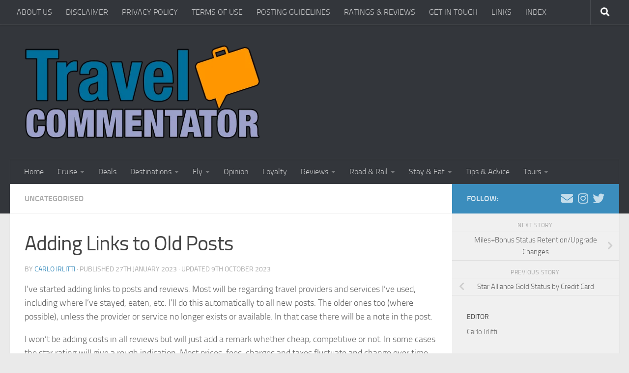

--- FILE ---
content_type: text/html; charset=UTF-8
request_url: https://travelcommentator.com/2023/01/27/adding-links-to-old-posts/
body_size: 27103
content:
<!DOCTYPE html>
<html class="no-js" lang="en-GB">
<head>
  <meta charset="UTF-8">
  <meta name="viewport" content="width=device-width, initial-scale=1.0">
  <link rel="profile" href="https://gmpg.org/xfn/11" />
  <link rel="pingback" href="https://travelcommentator.com/xmlrpc.php">

          <style id="wfc-base-style" type="text/css">
             .wfc-reset-menu-item-first-letter .navbar .nav>li>a:first-letter {font-size: inherit;}.format-icon:before {color: #5A5A5A;}article .format-icon.tc-hide-icon:before, .safari article.format-video .format-icon.tc-hide-icon:before, .chrome article.format-video .format-icon.tc-hide-icon:before, .safari article.format-image .format-icon.tc-hide-icon:before, .chrome article.format-image .format-icon.tc-hide-icon:before, .safari article.format-gallery .format-icon.tc-hide-icon:before, .safari article.attachment .format-icon.tc-hide-icon:before, .chrome article.format-gallery .format-icon.tc-hide-icon:before, .chrome article.attachment .format-icon.tc-hide-icon:before {content: none!important;}h2#tc-comment-title.tc-hide-icon:before {content: none!important;}.archive .archive-header h1.format-icon.tc-hide-icon:before {content: none!important;}.tc-sidebar h3.widget-title.tc-hide-icon:before {content: none!important;}.footer-widgets h3.widget-title.tc-hide-icon:before {content: none!important;}.tc-hide-icon i, i.tc-hide-icon {display: none !important;}.carousel-control {font-family: "Helvetica Neue", Helvetica, Arial, sans-serif;}.social-block a {font-size: 18px;}footer#footer .colophon .social-block a {font-size: 16px;}.social-block.widget_social a {font-size: 14px;}
        </style>
        <title>Adding Links to Old Posts &#8211; TravelCommentator</title>
<meta name='robots' content='max-image-preview:large' />
<script>document.documentElement.className = document.documentElement.className.replace("no-js","js");</script>
<link rel="alternate" type="application/rss+xml" title="TravelCommentator &raquo; Feed" href="https://travelcommentator.com/feed/" />
<link rel="alternate" type="application/rss+xml" title="TravelCommentator &raquo; Comments Feed" href="https://travelcommentator.com/comments/feed/" />
<link rel="alternate" type="application/rss+xml" title="TravelCommentator &raquo; Adding Links to Old Posts Comments Feed" href="https://travelcommentator.com/2023/01/27/adding-links-to-old-posts/feed/" />
<link rel="alternate" title="oEmbed (JSON)" type="application/json+oembed" href="https://travelcommentator.com/wp-json/oembed/1.0/embed?url=https%3A%2F%2Ftravelcommentator.com%2F2023%2F01%2F27%2Fadding-links-to-old-posts%2F" />
<link rel="alternate" title="oEmbed (XML)" type="text/xml+oembed" href="https://travelcommentator.com/wp-json/oembed/1.0/embed?url=https%3A%2F%2Ftravelcommentator.com%2F2023%2F01%2F27%2Fadding-links-to-old-posts%2F&#038;format=xml" />
<style id='wp-img-auto-sizes-contain-inline-css'>
img:is([sizes=auto i],[sizes^="auto," i]){contain-intrinsic-size:3000px 1500px}
/*# sourceURL=wp-img-auto-sizes-contain-inline-css */
</style>

<style id='wp-emoji-styles-inline-css'>

	img.wp-smiley, img.emoji {
		display: inline !important;
		border: none !important;
		box-shadow: none !important;
		height: 1em !important;
		width: 1em !important;
		margin: 0 0.07em !important;
		vertical-align: -0.1em !important;
		background: none !important;
		padding: 0 !important;
	}
/*# sourceURL=wp-emoji-styles-inline-css */
</style>
<link rel='stylesheet' id='wp-block-library-css' href='https://travelcommentator.com/wp-includes/css/dist/block-library/style.min.css?ver=6.9' media='all' />
<style id='wp-block-heading-inline-css'>
h1:where(.wp-block-heading).has-background,h2:where(.wp-block-heading).has-background,h3:where(.wp-block-heading).has-background,h4:where(.wp-block-heading).has-background,h5:where(.wp-block-heading).has-background,h6:where(.wp-block-heading).has-background{padding:1.25em 2.375em}h1.has-text-align-left[style*=writing-mode]:where([style*=vertical-lr]),h1.has-text-align-right[style*=writing-mode]:where([style*=vertical-rl]),h2.has-text-align-left[style*=writing-mode]:where([style*=vertical-lr]),h2.has-text-align-right[style*=writing-mode]:where([style*=vertical-rl]),h3.has-text-align-left[style*=writing-mode]:where([style*=vertical-lr]),h3.has-text-align-right[style*=writing-mode]:where([style*=vertical-rl]),h4.has-text-align-left[style*=writing-mode]:where([style*=vertical-lr]),h4.has-text-align-right[style*=writing-mode]:where([style*=vertical-rl]),h5.has-text-align-left[style*=writing-mode]:where([style*=vertical-lr]),h5.has-text-align-right[style*=writing-mode]:where([style*=vertical-rl]),h6.has-text-align-left[style*=writing-mode]:where([style*=vertical-lr]),h6.has-text-align-right[style*=writing-mode]:where([style*=vertical-rl]){rotate:180deg}
/*# sourceURL=https://travelcommentator.com/wp-includes/blocks/heading/style.min.css */
</style>
<style id='wp-block-list-inline-css'>
ol,ul{box-sizing:border-box}:root :where(.wp-block-list.has-background){padding:1.25em 2.375em}
/*# sourceURL=https://travelcommentator.com/wp-includes/blocks/list/style.min.css */
</style>
<style id='global-styles-inline-css'>
:root{--wp--preset--aspect-ratio--square: 1;--wp--preset--aspect-ratio--4-3: 4/3;--wp--preset--aspect-ratio--3-4: 3/4;--wp--preset--aspect-ratio--3-2: 3/2;--wp--preset--aspect-ratio--2-3: 2/3;--wp--preset--aspect-ratio--16-9: 16/9;--wp--preset--aspect-ratio--9-16: 9/16;--wp--preset--color--black: #000000;--wp--preset--color--cyan-bluish-gray: #abb8c3;--wp--preset--color--white: #ffffff;--wp--preset--color--pale-pink: #f78da7;--wp--preset--color--vivid-red: #cf2e2e;--wp--preset--color--luminous-vivid-orange: #ff6900;--wp--preset--color--luminous-vivid-amber: #fcb900;--wp--preset--color--light-green-cyan: #7bdcb5;--wp--preset--color--vivid-green-cyan: #00d084;--wp--preset--color--pale-cyan-blue: #8ed1fc;--wp--preset--color--vivid-cyan-blue: #0693e3;--wp--preset--color--vivid-purple: #9b51e0;--wp--preset--gradient--vivid-cyan-blue-to-vivid-purple: linear-gradient(135deg,rgb(6,147,227) 0%,rgb(155,81,224) 100%);--wp--preset--gradient--light-green-cyan-to-vivid-green-cyan: linear-gradient(135deg,rgb(122,220,180) 0%,rgb(0,208,130) 100%);--wp--preset--gradient--luminous-vivid-amber-to-luminous-vivid-orange: linear-gradient(135deg,rgb(252,185,0) 0%,rgb(255,105,0) 100%);--wp--preset--gradient--luminous-vivid-orange-to-vivid-red: linear-gradient(135deg,rgb(255,105,0) 0%,rgb(207,46,46) 100%);--wp--preset--gradient--very-light-gray-to-cyan-bluish-gray: linear-gradient(135deg,rgb(238,238,238) 0%,rgb(169,184,195) 100%);--wp--preset--gradient--cool-to-warm-spectrum: linear-gradient(135deg,rgb(74,234,220) 0%,rgb(151,120,209) 20%,rgb(207,42,186) 40%,rgb(238,44,130) 60%,rgb(251,105,98) 80%,rgb(254,248,76) 100%);--wp--preset--gradient--blush-light-purple: linear-gradient(135deg,rgb(255,206,236) 0%,rgb(152,150,240) 100%);--wp--preset--gradient--blush-bordeaux: linear-gradient(135deg,rgb(254,205,165) 0%,rgb(254,45,45) 50%,rgb(107,0,62) 100%);--wp--preset--gradient--luminous-dusk: linear-gradient(135deg,rgb(255,203,112) 0%,rgb(199,81,192) 50%,rgb(65,88,208) 100%);--wp--preset--gradient--pale-ocean: linear-gradient(135deg,rgb(255,245,203) 0%,rgb(182,227,212) 50%,rgb(51,167,181) 100%);--wp--preset--gradient--electric-grass: linear-gradient(135deg,rgb(202,248,128) 0%,rgb(113,206,126) 100%);--wp--preset--gradient--midnight: linear-gradient(135deg,rgb(2,3,129) 0%,rgb(40,116,252) 100%);--wp--preset--font-size--small: 13px;--wp--preset--font-size--medium: 20px;--wp--preset--font-size--large: 36px;--wp--preset--font-size--x-large: 42px;--wp--preset--spacing--20: 0.44rem;--wp--preset--spacing--30: 0.67rem;--wp--preset--spacing--40: 1rem;--wp--preset--spacing--50: 1.5rem;--wp--preset--spacing--60: 2.25rem;--wp--preset--spacing--70: 3.38rem;--wp--preset--spacing--80: 5.06rem;--wp--preset--shadow--natural: 6px 6px 9px rgba(0, 0, 0, 0.2);--wp--preset--shadow--deep: 12px 12px 50px rgba(0, 0, 0, 0.4);--wp--preset--shadow--sharp: 6px 6px 0px rgba(0, 0, 0, 0.2);--wp--preset--shadow--outlined: 6px 6px 0px -3px rgb(255, 255, 255), 6px 6px rgb(0, 0, 0);--wp--preset--shadow--crisp: 6px 6px 0px rgb(0, 0, 0);}:where(.is-layout-flex){gap: 0.5em;}:where(.is-layout-grid){gap: 0.5em;}body .is-layout-flex{display: flex;}.is-layout-flex{flex-wrap: wrap;align-items: center;}.is-layout-flex > :is(*, div){margin: 0;}body .is-layout-grid{display: grid;}.is-layout-grid > :is(*, div){margin: 0;}:where(.wp-block-columns.is-layout-flex){gap: 2em;}:where(.wp-block-columns.is-layout-grid){gap: 2em;}:where(.wp-block-post-template.is-layout-flex){gap: 1.25em;}:where(.wp-block-post-template.is-layout-grid){gap: 1.25em;}.has-black-color{color: var(--wp--preset--color--black) !important;}.has-cyan-bluish-gray-color{color: var(--wp--preset--color--cyan-bluish-gray) !important;}.has-white-color{color: var(--wp--preset--color--white) !important;}.has-pale-pink-color{color: var(--wp--preset--color--pale-pink) !important;}.has-vivid-red-color{color: var(--wp--preset--color--vivid-red) !important;}.has-luminous-vivid-orange-color{color: var(--wp--preset--color--luminous-vivid-orange) !important;}.has-luminous-vivid-amber-color{color: var(--wp--preset--color--luminous-vivid-amber) !important;}.has-light-green-cyan-color{color: var(--wp--preset--color--light-green-cyan) !important;}.has-vivid-green-cyan-color{color: var(--wp--preset--color--vivid-green-cyan) !important;}.has-pale-cyan-blue-color{color: var(--wp--preset--color--pale-cyan-blue) !important;}.has-vivid-cyan-blue-color{color: var(--wp--preset--color--vivid-cyan-blue) !important;}.has-vivid-purple-color{color: var(--wp--preset--color--vivid-purple) !important;}.has-black-background-color{background-color: var(--wp--preset--color--black) !important;}.has-cyan-bluish-gray-background-color{background-color: var(--wp--preset--color--cyan-bluish-gray) !important;}.has-white-background-color{background-color: var(--wp--preset--color--white) !important;}.has-pale-pink-background-color{background-color: var(--wp--preset--color--pale-pink) !important;}.has-vivid-red-background-color{background-color: var(--wp--preset--color--vivid-red) !important;}.has-luminous-vivid-orange-background-color{background-color: var(--wp--preset--color--luminous-vivid-orange) !important;}.has-luminous-vivid-amber-background-color{background-color: var(--wp--preset--color--luminous-vivid-amber) !important;}.has-light-green-cyan-background-color{background-color: var(--wp--preset--color--light-green-cyan) !important;}.has-vivid-green-cyan-background-color{background-color: var(--wp--preset--color--vivid-green-cyan) !important;}.has-pale-cyan-blue-background-color{background-color: var(--wp--preset--color--pale-cyan-blue) !important;}.has-vivid-cyan-blue-background-color{background-color: var(--wp--preset--color--vivid-cyan-blue) !important;}.has-vivid-purple-background-color{background-color: var(--wp--preset--color--vivid-purple) !important;}.has-black-border-color{border-color: var(--wp--preset--color--black) !important;}.has-cyan-bluish-gray-border-color{border-color: var(--wp--preset--color--cyan-bluish-gray) !important;}.has-white-border-color{border-color: var(--wp--preset--color--white) !important;}.has-pale-pink-border-color{border-color: var(--wp--preset--color--pale-pink) !important;}.has-vivid-red-border-color{border-color: var(--wp--preset--color--vivid-red) !important;}.has-luminous-vivid-orange-border-color{border-color: var(--wp--preset--color--luminous-vivid-orange) !important;}.has-luminous-vivid-amber-border-color{border-color: var(--wp--preset--color--luminous-vivid-amber) !important;}.has-light-green-cyan-border-color{border-color: var(--wp--preset--color--light-green-cyan) !important;}.has-vivid-green-cyan-border-color{border-color: var(--wp--preset--color--vivid-green-cyan) !important;}.has-pale-cyan-blue-border-color{border-color: var(--wp--preset--color--pale-cyan-blue) !important;}.has-vivid-cyan-blue-border-color{border-color: var(--wp--preset--color--vivid-cyan-blue) !important;}.has-vivid-purple-border-color{border-color: var(--wp--preset--color--vivid-purple) !important;}.has-vivid-cyan-blue-to-vivid-purple-gradient-background{background: var(--wp--preset--gradient--vivid-cyan-blue-to-vivid-purple) !important;}.has-light-green-cyan-to-vivid-green-cyan-gradient-background{background: var(--wp--preset--gradient--light-green-cyan-to-vivid-green-cyan) !important;}.has-luminous-vivid-amber-to-luminous-vivid-orange-gradient-background{background: var(--wp--preset--gradient--luminous-vivid-amber-to-luminous-vivid-orange) !important;}.has-luminous-vivid-orange-to-vivid-red-gradient-background{background: var(--wp--preset--gradient--luminous-vivid-orange-to-vivid-red) !important;}.has-very-light-gray-to-cyan-bluish-gray-gradient-background{background: var(--wp--preset--gradient--very-light-gray-to-cyan-bluish-gray) !important;}.has-cool-to-warm-spectrum-gradient-background{background: var(--wp--preset--gradient--cool-to-warm-spectrum) !important;}.has-blush-light-purple-gradient-background{background: var(--wp--preset--gradient--blush-light-purple) !important;}.has-blush-bordeaux-gradient-background{background: var(--wp--preset--gradient--blush-bordeaux) !important;}.has-luminous-dusk-gradient-background{background: var(--wp--preset--gradient--luminous-dusk) !important;}.has-pale-ocean-gradient-background{background: var(--wp--preset--gradient--pale-ocean) !important;}.has-electric-grass-gradient-background{background: var(--wp--preset--gradient--electric-grass) !important;}.has-midnight-gradient-background{background: var(--wp--preset--gradient--midnight) !important;}.has-small-font-size{font-size: var(--wp--preset--font-size--small) !important;}.has-medium-font-size{font-size: var(--wp--preset--font-size--medium) !important;}.has-large-font-size{font-size: var(--wp--preset--font-size--large) !important;}.has-x-large-font-size{font-size: var(--wp--preset--font-size--x-large) !important;}
/*# sourceURL=global-styles-inline-css */
</style>

<style id='classic-theme-styles-inline-css'>
/*! This file is auto-generated */
.wp-block-button__link{color:#fff;background-color:#32373c;border-radius:9999px;box-shadow:none;text-decoration:none;padding:calc(.667em + 2px) calc(1.333em + 2px);font-size:1.125em}.wp-block-file__button{background:#32373c;color:#fff;text-decoration:none}
/*# sourceURL=/wp-includes/css/classic-themes.min.css */
</style>
<link rel='stylesheet' id='contact-form-7-css' href='https://travelcommentator.com/wp-content/plugins/contact-form-7/includes/css/styles.css?ver=6.1.4' media='all' />
<link rel='stylesheet' id='my-report-style-css' href='https://travelcommentator.com/wp-content/plugins/reported-comments/assets/style.css?ver=6.9' media='all' />
<link rel='stylesheet' id='hph-front-style-css' href='https://travelcommentator.com/wp-content/themes/hueman-pro/addons/assets/front/css/hph-front.min.css?ver=1.4.29' media='all' />
<link rel='stylesheet' id='hueman-main-style-css' href='https://travelcommentator.com/wp-content/themes/hueman-pro/assets/front/css/main.min.css?ver=1.4.29' media='all' />
<style id='hueman-main-style-inline-css'>
body { font-size:1.00rem; }@media only screen and (min-width: 720px) {
        .nav > li { font-size:1.00rem; }
      }::selection { background-color: #3b8dbd; }
::-moz-selection { background-color: #3b8dbd; }a,a>span.hu-external::after,.themeform label .required,#flexslider-featured .flex-direction-nav .flex-next:hover,#flexslider-featured .flex-direction-nav .flex-prev:hover,.post-hover:hover .post-title a,.post-title a:hover,.sidebar.s1 .post-nav li a:hover i,.content .post-nav li a:hover i,.post-related a:hover,.sidebar.s1 .widget_rss ul li a,#footer .widget_rss ul li a,.sidebar.s1 .widget_calendar a,#footer .widget_calendar a,.sidebar.s1 .alx-tab .tab-item-category a,.sidebar.s1 .alx-posts .post-item-category a,.sidebar.s1 .alx-tab li:hover .tab-item-title a,.sidebar.s1 .alx-tab li:hover .tab-item-comment a,.sidebar.s1 .alx-posts li:hover .post-item-title a,#footer .alx-tab .tab-item-category a,#footer .alx-posts .post-item-category a,#footer .alx-tab li:hover .tab-item-title a,#footer .alx-tab li:hover .tab-item-comment a,#footer .alx-posts li:hover .post-item-title a,.comment-tabs li.active a,.comment-awaiting-moderation,.child-menu a:hover,.child-menu .current_page_item > a,.wp-pagenavi a{ color: #3b8dbd; }input[type="submit"],.themeform button[type="submit"],.sidebar.s1 .sidebar-top,.sidebar.s1 .sidebar-toggle,#flexslider-featured .flex-control-nav li a.flex-active,.post-tags a:hover,.sidebar.s1 .widget_calendar caption,#footer .widget_calendar caption,.author-bio .bio-avatar:after,.commentlist li.bypostauthor > .comment-body:after,.commentlist li.comment-author-admin > .comment-body:after{ background-color: #3b8dbd; }.post-format .format-container { border-color: #3b8dbd; }.sidebar.s1 .alx-tabs-nav li.active a,#footer .alx-tabs-nav li.active a,.comment-tabs li.active a,.wp-pagenavi a:hover,.wp-pagenavi a:active,.wp-pagenavi span.current{ border-bottom-color: #3b8dbd!important; }.sidebar.s2 .post-nav li a:hover i,
.sidebar.s2 .widget_rss ul li a,
.sidebar.s2 .widget_calendar a,
.sidebar.s2 .alx-tab .tab-item-category a,
.sidebar.s2 .alx-posts .post-item-category a,
.sidebar.s2 .alx-tab li:hover .tab-item-title a,
.sidebar.s2 .alx-tab li:hover .tab-item-comment a,
.sidebar.s2 .alx-posts li:hover .post-item-title a { color: #b4a6db; }
.sidebar.s2 .sidebar-top,.sidebar.s2 .sidebar-toggle,.post-comments,.jp-play-bar,.jp-volume-bar-value,.sidebar.s2 .widget_calendar caption{ background-color: #b4a6db; }.sidebar.s2 .alx-tabs-nav li.active a { border-bottom-color: #b4a6db; }
.post-comments::before { border-right-color: #b4a6db; }
      .search-expand,
              #nav-topbar.nav-container { background-color: #33363b}@media only screen and (min-width: 720px) {
                #nav-topbar .nav ul { background-color: #33363b; }
              }.is-scrolled #header .nav-container.desktop-sticky,
              .is-scrolled #header .search-expand { background-color: #33363b; background-color: rgba(51,54,59,0.90) }.is-scrolled .topbar-transparent #nav-topbar.desktop-sticky .nav ul { background-color: #33363b; background-color: rgba(51,54,59,0.95) }#header { background-color: #33363b; }
@media only screen and (min-width: 720px) {
  #nav-header .nav ul { background-color: #33363b; }
}
        #header #nav-mobile { background-color: #33363b; }.is-scrolled #header #nav-mobile { background-color: #33363b; background-color: rgba(51,54,59,0.90) }#nav-header.nav-container, #main-header-search .search-expand { background-color: #33363b; }
@media only screen and (min-width: 720px) {
  #nav-header .nav ul { background-color: #33363b; }
}
        .site-title a img { max-height: 195px; }body { background-color: #eaeaea; }
/*# sourceURL=hueman-main-style-inline-css */
</style>
<link rel='stylesheet' id='hueman-font-awesome-css' href='https://travelcommentator.com/wp-content/themes/hueman-pro/assets/front/css/font-awesome.min.css?ver=1.4.29' media='all' />
<script id="nb-jquery" src="https://travelcommentator.com/wp-includes/js/jquery/jquery.min.js?ver=3.7.1" id="jquery-core-js"></script>
<script src="https://travelcommentator.com/wp-includes/js/jquery/jquery-migrate.min.js?ver=3.4.1" id="jquery-migrate-js"></script>
<link rel="https://api.w.org/" href="https://travelcommentator.com/wp-json/" /><link rel="alternate" title="JSON" type="application/json" href="https://travelcommentator.com/wp-json/wp/v2/posts/2220" /><link rel="EditURI" type="application/rsd+xml" title="RSD" href="https://travelcommentator.com/xmlrpc.php?rsd" />
<meta name="generator" content="WordPress 6.9" />
<link rel="canonical" href="https://travelcommentator.com/2023/01/27/adding-links-to-old-posts/" />
<link rel='shortlink' href='https://travelcommentator.com/?p=2220' />
    <link rel="preload" as="font" type="font/woff2" href="https://travelcommentator.com/wp-content/themes/hueman-pro/assets/front/webfonts/fa-brands-400.woff2?v=5.15.2" crossorigin="anonymous"/>
    <link rel="preload" as="font" type="font/woff2" href="https://travelcommentator.com/wp-content/themes/hueman-pro/assets/front/webfonts/fa-regular-400.woff2?v=5.15.2" crossorigin="anonymous"/>
    <link rel="preload" as="font" type="font/woff2" href="https://travelcommentator.com/wp-content/themes/hueman-pro/assets/front/webfonts/fa-solid-900.woff2?v=5.15.2" crossorigin="anonymous"/>
  <link rel="preload" as="font" type="font/woff" href="https://travelcommentator.com/wp-content/themes/hueman-pro/assets/front/fonts/titillium-light-webfont.woff" crossorigin="anonymous"/>
<link rel="preload" as="font" type="font/woff" href="https://travelcommentator.com/wp-content/themes/hueman-pro/assets/front/fonts/titillium-lightitalic-webfont.woff" crossorigin="anonymous"/>
<link rel="preload" as="font" type="font/woff" href="https://travelcommentator.com/wp-content/themes/hueman-pro/assets/front/fonts/titillium-regular-webfont.woff" crossorigin="anonymous"/>
<link rel="preload" as="font" type="font/woff" href="https://travelcommentator.com/wp-content/themes/hueman-pro/assets/front/fonts/titillium-regularitalic-webfont.woff" crossorigin="anonymous"/>
<link rel="preload" as="font" type="font/woff" href="https://travelcommentator.com/wp-content/themes/hueman-pro/assets/front/fonts/titillium-semibold-webfont.woff" crossorigin="anonymous"/>
<style>
  /*  base : fonts
/* ------------------------------------ */
body { font-family: "Titillium", Arial, sans-serif; }
@font-face {
  font-family: 'Titillium';
  src: url('https://travelcommentator.com/wp-content/themes/hueman-pro/assets/front/fonts/titillium-light-webfont.eot');
  src: url('https://travelcommentator.com/wp-content/themes/hueman-pro/assets/front/fonts/titillium-light-webfont.svg#titillium-light-webfont') format('svg'),
     url('https://travelcommentator.com/wp-content/themes/hueman-pro/assets/front/fonts/titillium-light-webfont.eot?#iefix') format('embedded-opentype'),
     url('https://travelcommentator.com/wp-content/themes/hueman-pro/assets/front/fonts/titillium-light-webfont.woff') format('woff'),
     url('https://travelcommentator.com/wp-content/themes/hueman-pro/assets/front/fonts/titillium-light-webfont.ttf') format('truetype');
  font-weight: 300;
  font-style: normal;
}
@font-face {
  font-family: 'Titillium';
  src: url('https://travelcommentator.com/wp-content/themes/hueman-pro/assets/front/fonts/titillium-lightitalic-webfont.eot');
  src: url('https://travelcommentator.com/wp-content/themes/hueman-pro/assets/front/fonts/titillium-lightitalic-webfont.svg#titillium-lightitalic-webfont') format('svg'),
     url('https://travelcommentator.com/wp-content/themes/hueman-pro/assets/front/fonts/titillium-lightitalic-webfont.eot?#iefix') format('embedded-opentype'),
     url('https://travelcommentator.com/wp-content/themes/hueman-pro/assets/front/fonts/titillium-lightitalic-webfont.woff') format('woff'),
     url('https://travelcommentator.com/wp-content/themes/hueman-pro/assets/front/fonts/titillium-lightitalic-webfont.ttf') format('truetype');
  font-weight: 300;
  font-style: italic;
}
@font-face {
  font-family: 'Titillium';
  src: url('https://travelcommentator.com/wp-content/themes/hueman-pro/assets/front/fonts/titillium-regular-webfont.eot');
  src: url('https://travelcommentator.com/wp-content/themes/hueman-pro/assets/front/fonts/titillium-regular-webfont.svg#titillium-regular-webfont') format('svg'),
     url('https://travelcommentator.com/wp-content/themes/hueman-pro/assets/front/fonts/titillium-regular-webfont.eot?#iefix') format('embedded-opentype'),
     url('https://travelcommentator.com/wp-content/themes/hueman-pro/assets/front/fonts/titillium-regular-webfont.woff') format('woff'),
     url('https://travelcommentator.com/wp-content/themes/hueman-pro/assets/front/fonts/titillium-regular-webfont.ttf') format('truetype');
  font-weight: 400;
  font-style: normal;
}
@font-face {
  font-family: 'Titillium';
  src: url('https://travelcommentator.com/wp-content/themes/hueman-pro/assets/front/fonts/titillium-regularitalic-webfont.eot');
  src: url('https://travelcommentator.com/wp-content/themes/hueman-pro/assets/front/fonts/titillium-regularitalic-webfont.svg#titillium-regular-webfont') format('svg'),
     url('https://travelcommentator.com/wp-content/themes/hueman-pro/assets/front/fonts/titillium-regularitalic-webfont.eot?#iefix') format('embedded-opentype'),
     url('https://travelcommentator.com/wp-content/themes/hueman-pro/assets/front/fonts/titillium-regularitalic-webfont.woff') format('woff'),
     url('https://travelcommentator.com/wp-content/themes/hueman-pro/assets/front/fonts/titillium-regularitalic-webfont.ttf') format('truetype');
  font-weight: 400;
  font-style: italic;
}
@font-face {
    font-family: 'Titillium';
    src: url('https://travelcommentator.com/wp-content/themes/hueman-pro/assets/front/fonts/titillium-semibold-webfont.eot');
    src: url('https://travelcommentator.com/wp-content/themes/hueman-pro/assets/front/fonts/titillium-semibold-webfont.svg#titillium-semibold-webfont') format('svg'),
         url('https://travelcommentator.com/wp-content/themes/hueman-pro/assets/front/fonts/titillium-semibold-webfont.eot?#iefix') format('embedded-opentype'),
         url('https://travelcommentator.com/wp-content/themes/hueman-pro/assets/front/fonts/titillium-semibold-webfont.woff') format('woff'),
         url('https://travelcommentator.com/wp-content/themes/hueman-pro/assets/front/fonts/titillium-semibold-webfont.ttf') format('truetype');
  font-weight: 600;
  font-style: normal;
}
</style>
  <!--[if lt IE 9]>
<script src="https://travelcommentator.com/wp-content/themes/hueman-pro/assets/front/js/ie/html5shiv-printshiv.min.js"></script>
<script src="https://travelcommentator.com/wp-content/themes/hueman-pro/assets/front/js/ie/selectivizr.js"></script>
<![endif]-->
            <style id="grids-css" type="text/css">
                .post-list .grid-item {float: left; }
                .cols-1 .grid-item { width: 100%; }
                .cols-2 .grid-item { width: 50%; }
                .cols-3 .grid-item { width: 33.3%; }
                .cols-4 .grid-item { width: 25%; }
                @media only screen and (max-width: 719px) {
                      #grid-wrapper .grid-item{
                        width: 100%;
                      }
                }
            </style>
            </head>

<body class="nb-3-3-8 nimble-no-local-data-skp__post_post_2220 nimble-no-group-site-tmpl-skp__all_post wp-singular post-template-default single single-post postid-2220 single-format-standard wp-custom-logo wp-embed-responsive wp-theme-hueman-pro sek-hide-rc-badge col-2cl full-width topbar-enabled header-desktop-sticky header-mobile-sticky hueman-pro-1-4-29 chrome">
<div id="wrapper">
  <a class="screen-reader-text skip-link" href="#content">Below content</a>
  
  <header id="header" class="main-menu-mobile-on one-mobile-menu main_menu header-ads-desktop  topbar-transparent no-header-img">
        <nav class="nav-container group mobile-menu mobile-sticky " id="nav-mobile" data-menu-id="header-1">
  <div class="mobile-title-logo-in-header"><p class="site-title">                  <a class="custom-logo-link" href="https://travelcommentator.com/" rel="home" title="TravelCommentator | Home page"><img src="https://travelcommentator.com/wp-content/uploads/2019/12/TravelCommentatorLogo8.png" alt="TravelCommentator" width="480" height="195"/></a>                </p></div>
        
                    <!-- <div class="ham__navbar-toggler collapsed" aria-expanded="false">
          <div class="ham__navbar-span-wrapper">
            <span class="ham-toggler-menu__span"></span>
          </div>
        </div> -->
        <button class="ham__navbar-toggler-two collapsed" title="Menu" aria-expanded="false">
          <span class="ham__navbar-span-wrapper">
            <span class="line line-1"></span>
            <span class="line line-2"></span>
            <span class="line line-3"></span>
          </span>
        </button>
            
      <div class="nav-text"></div>
      <div class="nav-wrap container">
                  <ul class="nav container-inner group mobile-search">
                            <li>
                  <form role="search" method="get" class="search-form" action="https://travelcommentator.com/">
				<label>
					<span class="screen-reader-text">Search for:</span>
					<input type="search" class="search-field" placeholder="Search &hellip;" value="" name="s" />
				</label>
				<input type="submit" class="search-submit" value="Search" />
			</form>                </li>
                      </ul>
                <ul id="menu-header" class="nav container-inner group"><li id="menu-item-326" class="menu-item menu-item-type-custom menu-item-object-custom menu-item-home menu-item-326"><a href="https://travelcommentator.com">Home</a></li>
<li id="menu-item-412" class="menu-item menu-item-type-taxonomy menu-item-object-category menu-item-has-children menu-item-412"><a href="https://travelcommentator.com/category/cruise/">Cruise</a>
<ul class="sub-menu">
	<li id="menu-item-25" class="menu-item menu-item-type-taxonomy menu-item-object-category menu-item-25"><a href="https://travelcommentator.com/category/cruise/cruiselines/">Cruise Lines</a></li>
	<li id="menu-item-26" class="menu-item menu-item-type-taxonomy menu-item-object-category menu-item-26"><a href="https://travelcommentator.com/category/cruise/cruiseships/">Cruise Ships</a></li>
	<li id="menu-item-411" class="menu-item menu-item-type-taxonomy menu-item-object-category menu-item-411"><a href="https://travelcommentator.com/category/cruise/cruising/">Cruising</a></li>
	<li id="menu-item-184" class="menu-item menu-item-type-taxonomy menu-item-object-category menu-item-184"><a href="https://travelcommentator.com/category/cruise/ferries/">Ferries</a></li>
	<li id="menu-item-27" class="menu-item menu-item-type-taxonomy menu-item-object-category menu-item-27"><a href="https://travelcommentator.com/category/cruise/ports/">Ports</a></li>
	<li id="menu-item-28" class="menu-item menu-item-type-taxonomy menu-item-object-category menu-item-28"><a href="https://travelcommentator.com/category/cruise/shoretours/">Shore Tours</a></li>
</ul>
</li>
<li id="menu-item-418" class="menu-item menu-item-type-taxonomy menu-item-object-category menu-item-418"><a href="https://travelcommentator.com/category/deals/">Deals</a></li>
<li id="menu-item-413" class="menu-item menu-item-type-taxonomy menu-item-object-category menu-item-has-children menu-item-413"><a href="https://travelcommentator.com/category/destinations/">Destinations</a>
<ul class="sub-menu">
	<li id="menu-item-29" class="menu-item menu-item-type-taxonomy menu-item-object-category menu-item-29"><a href="https://travelcommentator.com/category/destinations/artmuseums/">Art &amp; Museums</a></li>
	<li id="menu-item-30" class="menu-item menu-item-type-taxonomy menu-item-object-category menu-item-30"><a href="https://travelcommentator.com/category/destinations/citiestowns/">Cities &amp; Towns</a></li>
	<li id="menu-item-31" class="menu-item menu-item-type-taxonomy menu-item-object-category menu-item-31"><a href="https://travelcommentator.com/category/destinations/countries/">Countries</a></li>
	<li id="menu-item-32" class="menu-item menu-item-type-taxonomy menu-item-object-category menu-item-32"><a href="https://travelcommentator.com/category/destinations/nature/">Nature</a></li>
</ul>
</li>
<li id="menu-item-414" class="menu-item menu-item-type-taxonomy menu-item-object-category menu-item-has-children menu-item-414"><a href="https://travelcommentator.com/category/fly/">Fly</a>
<ul class="sub-menu">
	<li id="menu-item-23" class="menu-item menu-item-type-taxonomy menu-item-object-category menu-item-23"><a href="https://travelcommentator.com/category/fly/aircraft/">Aircraft</a></li>
	<li id="menu-item-21" class="menu-item menu-item-type-taxonomy menu-item-object-category menu-item-21"><a href="https://travelcommentator.com/category/fly/airlines/">Airlines</a></li>
	<li id="menu-item-24" class="menu-item menu-item-type-taxonomy menu-item-object-category menu-item-24"><a href="https://travelcommentator.com/category/fly/airports/">Airports</a></li>
	<li id="menu-item-22" class="menu-item menu-item-type-taxonomy menu-item-object-category menu-item-22"><a href="https://travelcommentator.com/category/fly/airtravel/">Air Travel</a></li>
	<li id="menu-item-2235" class="menu-item menu-item-type-taxonomy menu-item-object-category menu-item-2235"><a href="https://travelcommentator.com/category/fly/routes/">Routes</a></li>
</ul>
</li>
<li id="menu-item-419" class="menu-item menu-item-type-taxonomy menu-item-object-category menu-item-419"><a href="https://travelcommentator.com/category/opinion/">Opinion</a></li>
<li id="menu-item-2107" class="menu-item menu-item-type-taxonomy menu-item-object-category menu-item-2107"><a href="https://travelcommentator.com/category/loyalty/">Loyalty</a></li>
<li id="menu-item-415" class="menu-item menu-item-type-taxonomy menu-item-object-category menu-item-has-children menu-item-415"><a href="https://travelcommentator.com/category/reviews/">Reviews</a>
<ul class="sub-menu">
	<li id="menu-item-427" class="menu-item menu-item-type-taxonomy menu-item-object-category menu-item-427"><a href="https://travelcommentator.com/category/reviews/accommodation/">Accommodation</a></li>
	<li id="menu-item-452" class="menu-item menu-item-type-taxonomy menu-item-object-category menu-item-452"><a href="https://travelcommentator.com/category/reviews/eatery/">Eatery</a></li>
	<li id="menu-item-195" class="menu-item menu-item-type-taxonomy menu-item-object-category menu-item-195"><a href="https://travelcommentator.com/category/reviews/lounges/">Lounges</a></li>
	<li id="menu-item-191" class="menu-item menu-item-type-taxonomy menu-item-object-category menu-item-191"><a href="https://travelcommentator.com/category/reviews/luggage/">Luggage</a></li>
	<li id="menu-item-464" class="menu-item menu-item-type-taxonomy menu-item-object-category menu-item-464"><a href="https://travelcommentator.com/category/reviews/places/">Places</a></li>
	<li id="menu-item-543" class="menu-item menu-item-type-taxonomy menu-item-object-category menu-item-543"><a href="https://travelcommentator.com/category/reviews/shopping/">Shopping</a></li>
	<li id="menu-item-192" class="menu-item menu-item-type-taxonomy menu-item-object-category menu-item-192"><a href="https://travelcommentator.com/category/reviews/technology/">Technology</a></li>
	<li id="menu-item-430" class="menu-item menu-item-type-taxonomy menu-item-object-category menu-item-430"><a href="https://travelcommentator.com/category/reviews/transport/">Transport</a></li>
	<li id="menu-item-193" class="menu-item menu-item-type-taxonomy menu-item-object-category menu-item-193"><a href="https://travelcommentator.com/category/reviews/travelwear/">Travelwear</a></li>
</ul>
</li>
<li id="menu-item-416" class="menu-item menu-item-type-taxonomy menu-item-object-category menu-item-has-children menu-item-416"><a href="https://travelcommentator.com/category/roadrail/">Road &amp; Rail</a>
<ul class="sub-menu">
	<li id="menu-item-33" class="menu-item menu-item-type-taxonomy menu-item-object-category menu-item-33"><a href="https://travelcommentator.com/category/roadrail/bus/">Bus Services</a></li>
	<li id="menu-item-34" class="menu-item menu-item-type-taxonomy menu-item-object-category menu-item-34"><a href="https://travelcommentator.com/category/roadrail/chauffeurtaxi/">Chauffeur &amp; Taxi Services</a></li>
	<li id="menu-item-35" class="menu-item menu-item-type-taxonomy menu-item-object-category menu-item-35"><a href="https://travelcommentator.com/category/roadrail/trains/">Trains</a></li>
</ul>
</li>
<li id="menu-item-417" class="menu-item menu-item-type-taxonomy menu-item-object-category menu-item-has-children menu-item-417"><a href="https://travelcommentator.com/category/stayeat/">Stay &amp; Eat</a>
<ul class="sub-menu">
	<li id="menu-item-36" class="menu-item menu-item-type-taxonomy menu-item-object-category menu-item-36"><a href="https://travelcommentator.com/category/stayeat/apartments/">Apartments</a></li>
	<li id="menu-item-181" class="menu-item menu-item-type-taxonomy menu-item-object-category menu-item-181"><a href="https://travelcommentator.com/category/stayeat/cafes/">Cafes &amp; Bistros</a></li>
	<li id="menu-item-182" class="menu-item menu-item-type-taxonomy menu-item-object-category menu-item-182"><a href="https://travelcommentator.com/category/stayeat/hotelsresorts/">Hotels &amp; Resorts</a></li>
	<li id="menu-item-183" class="menu-item menu-item-type-taxonomy menu-item-object-category menu-item-183"><a href="https://travelcommentator.com/category/stayeat/restaurants/">Restaurants &amp; Dining</a></li>
	<li id="menu-item-2847" class="menu-item menu-item-type-taxonomy menu-item-object-category menu-item-2847"><a href="https://travelcommentator.com/category/stayeat/vacation-rentals/">Vacation Rentals</a></li>
</ul>
</li>
<li id="menu-item-420" class="menu-item menu-item-type-taxonomy menu-item-object-category menu-item-420"><a href="https://travelcommentator.com/category/tipsadvice/">Tips &amp; Advice</a></li>
<li id="menu-item-422" class="menu-item menu-item-type-taxonomy menu-item-object-category menu-item-has-children menu-item-422"><a href="https://travelcommentator.com/category/tours/">Tours</a>
<ul class="sub-menu">
	<li id="menu-item-185" class="menu-item menu-item-type-taxonomy menu-item-object-category menu-item-185"><a href="https://travelcommentator.com/category/tours/adventure/">Adventure</a></li>
	<li id="menu-item-2027" class="menu-item menu-item-type-taxonomy menu-item-object-category menu-item-2027"><a href="https://travelcommentator.com/category/tours/bus-tours/">Bus</a></li>
	<li id="menu-item-186" class="menu-item menu-item-type-taxonomy menu-item-object-category menu-item-186"><a href="https://travelcommentator.com/category/tours/cultural/">Cultural</a></li>
	<li id="menu-item-187" class="menu-item menu-item-type-taxonomy menu-item-object-category menu-item-187"><a href="https://travelcommentator.com/category/tours/eco/">Eco</a></li>
	<li id="menu-item-188" class="menu-item menu-item-type-taxonomy menu-item-object-category menu-item-188"><a href="https://travelcommentator.com/category/tours/educational/">Educational</a></li>
	<li id="menu-item-189" class="menu-item menu-item-type-taxonomy menu-item-object-category menu-item-189"><a href="https://travelcommentator.com/category/tours/family/">Family</a></li>
	<li id="menu-item-190" class="menu-item menu-item-type-taxonomy menu-item-object-category menu-item-190"><a href="https://travelcommentator.com/category/tours/religious/">Religious</a></li>
</ul>
</li>
</ul>      </div>
</nav><!--/#nav-topbar-->  
        <nav class="nav-container group desktop-menu desktop-sticky " id="nav-topbar" data-menu-id="header-2">
    <div class="nav-text"></div>
  <div class="topbar-toggle-down">
    <i class="fas fa-angle-double-down" aria-hidden="true" data-toggle="down" title="Expand menu"></i>
    <i class="fas fa-angle-double-up" aria-hidden="true" data-toggle="up" title="Collapse menu"></i>
  </div>
  <div class="nav-wrap container">
    <ul id="menu-topbar" class="nav container-inner group"><li id="menu-item-323" class="menu-item menu-item-type-post_type menu-item-object-page menu-item-323"><a href="https://travelcommentator.com/about-us/">ABOUT US</a></li>
<li id="menu-item-398" class="menu-item menu-item-type-post_type menu-item-object-page menu-item-398"><a href="https://travelcommentator.com/disclaimer/">DISCLAIMER</a></li>
<li id="menu-item-399" class="menu-item menu-item-type-post_type menu-item-object-page menu-item-399"><a href="https://travelcommentator.com/privacy-policy/">PRIVACY POLICY</a></li>
<li id="menu-item-869" class="menu-item menu-item-type-post_type menu-item-object-page menu-item-869"><a href="https://travelcommentator.com/terms-of-use/">TERMS OF USE</a></li>
<li id="menu-item-855" class="menu-item menu-item-type-post_type menu-item-object-page menu-item-855"><a href="https://travelcommentator.com/guidelines/">POSTING GUIDELINES</a></li>
<li id="menu-item-846" class="menu-item menu-item-type-post_type menu-item-object-page menu-item-846"><a href="https://travelcommentator.com/ratings-reviews/">RATINGS &#038; REVIEWS</a></li>
<li id="menu-item-400" class="menu-item menu-item-type-post_type menu-item-object-page menu-item-400"><a href="https://travelcommentator.com/get-in-touch/">GET IN TOUCH</a></li>
<li id="menu-item-321" class="menu-item menu-item-type-post_type menu-item-object-page menu-item-321"><a href="https://travelcommentator.com/links/">LINKS</a></li>
<li id="menu-item-2111" class="menu-item menu-item-type-post_type menu-item-object-page menu-item-2111"><a href="https://travelcommentator.com/index/">INDEX</a></li>
</ul>  </div>
      <div id="topbar-header-search" class="container">
      <div class="container-inner">
        <button class="toggle-search"><i class="fas fa-search"></i></button>
        <div class="search-expand">
          <div class="search-expand-inner"><form role="search" method="get" class="search-form" action="https://travelcommentator.com/">
				<label>
					<span class="screen-reader-text">Search for:</span>
					<input type="search" class="search-field" placeholder="Search &hellip;" value="" name="s" />
				</label>
				<input type="submit" class="search-submit" value="Search" />
			</form></div>
        </div>
      </div><!--/.container-inner-->
    </div><!--/.container-->
  
</nav><!--/#nav-topbar-->  
  <div class="container group">
        <div class="container-inner">

                    <div class="group hu-pad central-header-zone">
                  <div class="logo-tagline-group">
                      <p class="site-title">                  <a class="custom-logo-link" href="https://travelcommentator.com/" rel="home" title="TravelCommentator | Home page"><img src="https://travelcommentator.com/wp-content/uploads/2019/12/TravelCommentatorLogo8.png" alt="TravelCommentator" width="480" height="195"/></a>                </p>                                                <p class="site-description"></p>
                                        </div>

                                        <div id="header-widgets">
                                                </div><!--/#header-ads-->
                                </div>
      
                <nav class="nav-container group desktop-menu " id="nav-header" data-menu-id="header-3">
    <div class="nav-text"><!-- put your mobile menu text here --></div>

  <div class="nav-wrap container">
        <ul id="menu-header-1" class="nav container-inner group"><li class="menu-item menu-item-type-custom menu-item-object-custom menu-item-home menu-item-326"><a href="https://travelcommentator.com">Home</a></li>
<li class="menu-item menu-item-type-taxonomy menu-item-object-category menu-item-has-children menu-item-412"><a href="https://travelcommentator.com/category/cruise/">Cruise</a>
<ul class="sub-menu">
	<li class="menu-item menu-item-type-taxonomy menu-item-object-category menu-item-25"><a href="https://travelcommentator.com/category/cruise/cruiselines/">Cruise Lines</a></li>
	<li class="menu-item menu-item-type-taxonomy menu-item-object-category menu-item-26"><a href="https://travelcommentator.com/category/cruise/cruiseships/">Cruise Ships</a></li>
	<li class="menu-item menu-item-type-taxonomy menu-item-object-category menu-item-411"><a href="https://travelcommentator.com/category/cruise/cruising/">Cruising</a></li>
	<li class="menu-item menu-item-type-taxonomy menu-item-object-category menu-item-184"><a href="https://travelcommentator.com/category/cruise/ferries/">Ferries</a></li>
	<li class="menu-item menu-item-type-taxonomy menu-item-object-category menu-item-27"><a href="https://travelcommentator.com/category/cruise/ports/">Ports</a></li>
	<li class="menu-item menu-item-type-taxonomy menu-item-object-category menu-item-28"><a href="https://travelcommentator.com/category/cruise/shoretours/">Shore Tours</a></li>
</ul>
</li>
<li class="menu-item menu-item-type-taxonomy menu-item-object-category menu-item-418"><a href="https://travelcommentator.com/category/deals/">Deals</a></li>
<li class="menu-item menu-item-type-taxonomy menu-item-object-category menu-item-has-children menu-item-413"><a href="https://travelcommentator.com/category/destinations/">Destinations</a>
<ul class="sub-menu">
	<li class="menu-item menu-item-type-taxonomy menu-item-object-category menu-item-29"><a href="https://travelcommentator.com/category/destinations/artmuseums/">Art &amp; Museums</a></li>
	<li class="menu-item menu-item-type-taxonomy menu-item-object-category menu-item-30"><a href="https://travelcommentator.com/category/destinations/citiestowns/">Cities &amp; Towns</a></li>
	<li class="menu-item menu-item-type-taxonomy menu-item-object-category menu-item-31"><a href="https://travelcommentator.com/category/destinations/countries/">Countries</a></li>
	<li class="menu-item menu-item-type-taxonomy menu-item-object-category menu-item-32"><a href="https://travelcommentator.com/category/destinations/nature/">Nature</a></li>
</ul>
</li>
<li class="menu-item menu-item-type-taxonomy menu-item-object-category menu-item-has-children menu-item-414"><a href="https://travelcommentator.com/category/fly/">Fly</a>
<ul class="sub-menu">
	<li class="menu-item menu-item-type-taxonomy menu-item-object-category menu-item-23"><a href="https://travelcommentator.com/category/fly/aircraft/">Aircraft</a></li>
	<li class="menu-item menu-item-type-taxonomy menu-item-object-category menu-item-21"><a href="https://travelcommentator.com/category/fly/airlines/">Airlines</a></li>
	<li class="menu-item menu-item-type-taxonomy menu-item-object-category menu-item-24"><a href="https://travelcommentator.com/category/fly/airports/">Airports</a></li>
	<li class="menu-item menu-item-type-taxonomy menu-item-object-category menu-item-22"><a href="https://travelcommentator.com/category/fly/airtravel/">Air Travel</a></li>
	<li class="menu-item menu-item-type-taxonomy menu-item-object-category menu-item-2235"><a href="https://travelcommentator.com/category/fly/routes/">Routes</a></li>
</ul>
</li>
<li class="menu-item menu-item-type-taxonomy menu-item-object-category menu-item-419"><a href="https://travelcommentator.com/category/opinion/">Opinion</a></li>
<li class="menu-item menu-item-type-taxonomy menu-item-object-category menu-item-2107"><a href="https://travelcommentator.com/category/loyalty/">Loyalty</a></li>
<li class="menu-item menu-item-type-taxonomy menu-item-object-category menu-item-has-children menu-item-415"><a href="https://travelcommentator.com/category/reviews/">Reviews</a>
<ul class="sub-menu">
	<li class="menu-item menu-item-type-taxonomy menu-item-object-category menu-item-427"><a href="https://travelcommentator.com/category/reviews/accommodation/">Accommodation</a></li>
	<li class="menu-item menu-item-type-taxonomy menu-item-object-category menu-item-452"><a href="https://travelcommentator.com/category/reviews/eatery/">Eatery</a></li>
	<li class="menu-item menu-item-type-taxonomy menu-item-object-category menu-item-195"><a href="https://travelcommentator.com/category/reviews/lounges/">Lounges</a></li>
	<li class="menu-item menu-item-type-taxonomy menu-item-object-category menu-item-191"><a href="https://travelcommentator.com/category/reviews/luggage/">Luggage</a></li>
	<li class="menu-item menu-item-type-taxonomy menu-item-object-category menu-item-464"><a href="https://travelcommentator.com/category/reviews/places/">Places</a></li>
	<li class="menu-item menu-item-type-taxonomy menu-item-object-category menu-item-543"><a href="https://travelcommentator.com/category/reviews/shopping/">Shopping</a></li>
	<li class="menu-item menu-item-type-taxonomy menu-item-object-category menu-item-192"><a href="https://travelcommentator.com/category/reviews/technology/">Technology</a></li>
	<li class="menu-item menu-item-type-taxonomy menu-item-object-category menu-item-430"><a href="https://travelcommentator.com/category/reviews/transport/">Transport</a></li>
	<li class="menu-item menu-item-type-taxonomy menu-item-object-category menu-item-193"><a href="https://travelcommentator.com/category/reviews/travelwear/">Travelwear</a></li>
</ul>
</li>
<li class="menu-item menu-item-type-taxonomy menu-item-object-category menu-item-has-children menu-item-416"><a href="https://travelcommentator.com/category/roadrail/">Road &amp; Rail</a>
<ul class="sub-menu">
	<li class="menu-item menu-item-type-taxonomy menu-item-object-category menu-item-33"><a href="https://travelcommentator.com/category/roadrail/bus/">Bus Services</a></li>
	<li class="menu-item menu-item-type-taxonomy menu-item-object-category menu-item-34"><a href="https://travelcommentator.com/category/roadrail/chauffeurtaxi/">Chauffeur &amp; Taxi Services</a></li>
	<li class="menu-item menu-item-type-taxonomy menu-item-object-category menu-item-35"><a href="https://travelcommentator.com/category/roadrail/trains/">Trains</a></li>
</ul>
</li>
<li class="menu-item menu-item-type-taxonomy menu-item-object-category menu-item-has-children menu-item-417"><a href="https://travelcommentator.com/category/stayeat/">Stay &amp; Eat</a>
<ul class="sub-menu">
	<li class="menu-item menu-item-type-taxonomy menu-item-object-category menu-item-36"><a href="https://travelcommentator.com/category/stayeat/apartments/">Apartments</a></li>
	<li class="menu-item menu-item-type-taxonomy menu-item-object-category menu-item-181"><a href="https://travelcommentator.com/category/stayeat/cafes/">Cafes &amp; Bistros</a></li>
	<li class="menu-item menu-item-type-taxonomy menu-item-object-category menu-item-182"><a href="https://travelcommentator.com/category/stayeat/hotelsresorts/">Hotels &amp; Resorts</a></li>
	<li class="menu-item menu-item-type-taxonomy menu-item-object-category menu-item-183"><a href="https://travelcommentator.com/category/stayeat/restaurants/">Restaurants &amp; Dining</a></li>
	<li class="menu-item menu-item-type-taxonomy menu-item-object-category menu-item-2847"><a href="https://travelcommentator.com/category/stayeat/vacation-rentals/">Vacation Rentals</a></li>
</ul>
</li>
<li class="menu-item menu-item-type-taxonomy menu-item-object-category menu-item-420"><a href="https://travelcommentator.com/category/tipsadvice/">Tips &amp; Advice</a></li>
<li class="menu-item menu-item-type-taxonomy menu-item-object-category menu-item-has-children menu-item-422"><a href="https://travelcommentator.com/category/tours/">Tours</a>
<ul class="sub-menu">
	<li class="menu-item menu-item-type-taxonomy menu-item-object-category menu-item-185"><a href="https://travelcommentator.com/category/tours/adventure/">Adventure</a></li>
	<li class="menu-item menu-item-type-taxonomy menu-item-object-category menu-item-2027"><a href="https://travelcommentator.com/category/tours/bus-tours/">Bus</a></li>
	<li class="menu-item menu-item-type-taxonomy menu-item-object-category menu-item-186"><a href="https://travelcommentator.com/category/tours/cultural/">Cultural</a></li>
	<li class="menu-item menu-item-type-taxonomy menu-item-object-category menu-item-187"><a href="https://travelcommentator.com/category/tours/eco/">Eco</a></li>
	<li class="menu-item menu-item-type-taxonomy menu-item-object-category menu-item-188"><a href="https://travelcommentator.com/category/tours/educational/">Educational</a></li>
	<li class="menu-item menu-item-type-taxonomy menu-item-object-category menu-item-189"><a href="https://travelcommentator.com/category/tours/family/">Family</a></li>
	<li class="menu-item menu-item-type-taxonomy menu-item-object-category menu-item-190"><a href="https://travelcommentator.com/category/tours/religious/">Religious</a></li>
</ul>
</li>
</ul>  </div>
</nav><!--/#nav-header-->      
    </div><!--/.container-inner-->
      </div><!--/.container-->

</header><!--/#header-->
  
  <div class="container" id="page">
    <div class="container-inner">
            <div class="main">
        <div class="main-inner group">
          
              <main class="content" id="content">
              <div class="page-title hu-pad group">
          	    		<ul class="meta-single group">
    			<li class="category"><a href="https://travelcommentator.com/category/uncategorised/" rel="category tag">Uncategorised</a></li>
    			    		</ul>
            
    </div><!--/.page-title-->
          <div class="hu-pad group">
              <article class="post-2220 post type-post status-publish format-standard hentry category-uncategorised">
    <div class="post-inner group">

      <h1 class="post-title entry-title">Adding Links to Old Posts</h1>
  <p class="post-byline">
       by     <span class="vcard author">
       <span class="fn"><a href="https://travelcommentator.com/author/carlo/" title="Posts by Carlo Irlitti" rel="author">Carlo Irlitti</a></span>
     </span>
     &middot;
                            
                                Published <time class="published" datetime="2023-01-27T13:36:00+10:30">27th January 2023</time>
                &middot; Updated <time class="updated" datetime="2023-10-09T23:49:36+10:30">9th October 2023</time>
                      </p>

                                
      <div class="clear"></div>

      <div class="entry themeform">
        <div class="entry-inner">
          <p>I&#8217;ve started adding links to posts and reviews. Most will be regarding travel providers and services I&#8217;ve used, including where I&#8217;ve stayed, eaten, etc. I&#8217;ll do this automatically to all new posts. The older ones too (where possible), unless the provider or service no longer exists or available. In that case there will be a note in the post.</p>
<p>I won&#8217;t be adding costs in all reviews but will just add a remark whether cheap, competitive or not. In some cases the star rating will give a rough indication. Most prices, fees, charges and taxes fluctuate and change over time so what was current then or now may not be the case in future.</p>
<p><strong>Note:</strong> editing of posts will show an update date together with the original publish date.</p>
<p>Cheers</p>
          <nav class="pagination group">
                      </nav><!--/.pagination-->
        </div>

        
        <div class="clear"></div>
      </div><!--/.entry-->

    </div><!--/.post-inner-->
  </article><!--/.post-->

<div class="clear"></div>




    <script type="text/javascript">
        jQuery( function($) {
            var _fireWhenCzrAppReady = function() {
              czrapp.proRelPostsRendered = $.Deferred();
              var waypoint = new Waypoint({
                  element: document.getElementById('pro-related-posts-wrapper'),
                  handler: function(direction) {
                        if ( 'pending' == czrapp.proRelPostsRendered.state() ) {
                              var $wrap = $('#pro-related-posts-wrapper');
                              $wrap.addClass('loading');
                              czrapp.doAjax( {
                                      action: "ha_inject_pro_related",
                                      // => Always get the option from the $_POSTED data in ajax
                                      related_post_id : 2220,
                                      pro_related_posts_opt : [],
                                      free_related_posts_opt : "categories",
                                      layout_class : "col-2cl"
                                  } ).done( function( r ) {
                                        if ( r && r.data && r.data.html ) {
                                            if ( 'pending' == czrapp.proRelPostsRendered.state() ) {
                                                $.when( $('#pro-related-posts-wrapper').append( r.data.html ) ).done( function() {
                                                      czrapp.proRelPostsRendered.resolve();
                                                      $wrap.find('.czr-css-loader').css('opacity', 0);
                                                      _.delay( function() {
                                                            $wrap.removeClass('loading').addClass('loaded');
                                                      }, 800 );
                                                });
                                            }
                                        }
                                  });
                        }
                  },
                  offset: '110%'
              });
          };//_fireWhenCzrAppReady

          if ( window.czrapp && czrapp.methods && czrapp.methods.ProHeaderSlid ) {
            _fireWhenCzrAppReady()
          } else {
            document.addEventListener('czrapp-is-ready', _fireWhenCzrAppReady );
          }
        });//jQuery()
    </script>
    <div id="pro-related-posts-wrapper"><div class="czr-css-loader czr-mr-loader dark"><div></div><div></div><div></div></div></div>


<section id="comments" class="themeform">

	
					<!-- comments open, no comments -->
		
	
		<div id="respond" class="comment-respond">
		<h3 id="reply-title" class="comment-reply-title">Leave a Reply <small><a rel="nofollow" id="cancel-comment-reply-link" href="/2023/01/27/adding-links-to-old-posts/#respond" style="display:none;">Cancel reply</a></small></h3><form action="https://travelcommentator.com/wp-comments-post.php" method="post" id="commentform" class="comment-form"><p class="comment-notes"><span id="email-notes">Your email address will not be published.</span> <span class="required-field-message">Required fields are marked <span class="required">*</span></span></p><p class="comment-form-comment"><label for="comment">Comment <span class="required">*</span></label> <textarea autocomplete="new-password"  id="ae2d20b177"  name="ae2d20b177"   cols="45" rows="8" maxlength="65525" required="required"></textarea><textarea id="comment" aria-label="hp-comment" aria-hidden="true" name="comment" autocomplete="new-password" style="padding:0 !important;clip:rect(1px, 1px, 1px, 1px) !important;position:absolute !important;white-space:nowrap !important;height:1px !important;width:1px !important;overflow:hidden !important;" tabindex="-1"></textarea><script data-noptimize>document.getElementById("comment").setAttribute( "id", "affe0c813ab3855488adf4f1c3087eab" );document.getElementById("ae2d20b177").setAttribute( "id", "comment" );</script></p><p class="comment-form-author"><label for="author">Name <span class="required">*</span></label> <input id="author" name="author" type="text" value="" size="30" maxlength="245" autocomplete="name" required="required" /></p>
<p class="comment-form-email"><label for="email">Email <span class="required">*</span></label> <input id="email" name="email" type="text" value="" size="30" maxlength="100" aria-describedby="email-notes" autocomplete="email" required="required" /></p>
<p class="comment-form-url"><label for="url">Website</label> <input id="url" name="url" type="text" value="" size="30" maxlength="200" autocomplete="url" /></p>
<p class="comment-form-cookies-consent"><input id="wp-comment-cookies-consent" name="wp-comment-cookies-consent" type="checkbox" value="yes" /> <label for="wp-comment-cookies-consent">Save my name, email, and website in this browser for the next time I comment.</label></p>
<p class="form-submit"><input name="submit" type="submit" id="submit" class="submit" value="Post Comment" /> <input type='hidden' name='comment_post_ID' value='2220' id='comment_post_ID' />
<input type='hidden' name='comment_parent' id='comment_parent' value='0' />
</p></form>	</div><!-- #respond -->
	
</section><!--/#comments-->          </div><!--/.hu-pad-->
            </main><!--/.content-->
          

	<div class="sidebar s1 collapsed" data-position="right" data-layout="col-2cl" data-sb-id="s1">

		<button class="sidebar-toggle" title="Expand Sidebar"><i class="fas sidebar-toggle-arrows"></i></button>

		<div class="sidebar-content">

			           			<div class="sidebar-top group">
                        <p>Follow:</p>                    <ul class="social-links"><li><a rel="nofollow noopener noreferrer" class="social-tooltip"  title="Follow us on Email" aria-label="Follow us on Email" href="mailto:blog@travelcommentator.com" target="_blank" ><i class="fas fa-envelope"></i></a></li><li><a rel="nofollow noopener noreferrer" class="social-tooltip"  title="Follow us on Instagram" aria-label="Follow us on Instagram" href="https://www.instagram.com/travelcommentator/" target="_blank" ><i class="fab fa-instagram"></i></a></li><li><a rel="nofollow noopener noreferrer" class="social-tooltip"  title="Follow us on Twitter" aria-label="Follow us on Twitter" href="https://x.com/travelcommenter/" target="_blank" ><i class="fab fa-twitter"></i></a></li></ul>  			</div>
			
				<ul class="post-nav group">
				<li class="next"><strong>Next story&nbsp;</strong><a href="https://travelcommentator.com/2023/02/03/milesbonus-status-retention-upgrade-changes/" rel="next"><i class="fas fa-chevron-right"></i><span>Miles+Bonus Status Retention/Upgrade Changes</span></a></li>
		
				<li class="previous"><strong>Previous story&nbsp;</strong><a href="https://travelcommentator.com/2022/11/24/star-alliance-gold-status-by-credit-card/" rel="prev"><i class="fas fa-chevron-left"></i><span>Star Alliance Gold Status by Credit Card</span></a></li>
			</ul>

			
			<div id="text-3" class="widget widget_text"><h3 class="widget-title">Editor</h3>			<div class="textwidget"><ul>
<li>Carlo Irlitti</li>
</ul>
</div>
		</div><div id="text-9" class="widget widget_text"><h3 class="widget-title">Contributors</h3>			<div class="textwidget"><ul>
<li>Teresa Greenhill</li>
<li>Sharon Irlitti</li>
</ul>
</div>
		</div><div id="alxtabs-2" class="widget widget_hu_tabs">
<h3 class="widget-title">Posts Recent | Popular | Comments</h3><ul class="alx-tabs-nav group tab-count-3"><li class="alx-tab tab-recent"><a href="#tab-recent-2" title="Recent Posts"><i class="far fa-clock"></i><span>Recent Posts</span></a></li><li class="alx-tab tab-popular"><a href="#tab-popular-2" title="Popular Posts"><i class="fas fa-star"></i><span>Popular Posts</span></a></li><li class="alx-tab tab-comments"><a href="#tab-comments-2" title="Recent Comments"><i class="far fa-comments"></i><span>Recent Comments</span></a></li></ul>
	<div class="alx-tabs-container">


		
			
			<ul id="tab-recent-2" class="alx-tab group ">
        								<li>

					
					<div class="tab-item-inner group">
						<p class="tab-item-category"><a href="https://travelcommentator.com/category/tipsadvice/" rel="category tag">Tips &amp; Advice</a></p>						<p class="tab-item-title"><a href="https://travelcommentator.com/2025/12/23/rolling-wi-fi-and-wanderlust-life-on-the-road-for-digital-nomads-in-rvs/" rel="bookmark">Rolling Wi-Fi and Wanderlust: Life on the Road for Digital Nomads in RVs</a></p>
						<p class="tab-item-date">23rd December 2025</p>					</div>

				</li>
								<li>

					
					<div class="tab-item-inner group">
						<p class="tab-item-category"><a href="https://travelcommentator.com/category/destinations/" rel="category tag">Destinations</a> / <a href="https://travelcommentator.com/category/tipsadvice/" rel="category tag">Tips &amp; Advice</a></p>						<p class="tab-item-title"><a href="https://travelcommentator.com/2025/12/10/ees-our-experience/" rel="bookmark">EES: Our Experience</a></p>
						<p class="tab-item-date">10th December 2025</p>					</div>

				</li>
								<li>

					
					<div class="tab-item-inner group">
						<p class="tab-item-category"><a href="https://travelcommentator.com/category/tipsadvice/" rel="category tag">Tips &amp; Advice</a></p>						<p class="tab-item-title"><a href="https://travelcommentator.com/2025/11/12/freedom-in-motion-crafting-a-career-that-travels-with-you/" rel="bookmark">Freedom in Motion: Crafting a Career That Travels With You</a></p>
						<p class="tab-item-date">12th November 2025</p>					</div>

				</li>
								<li>

					
					<div class="tab-item-inner group">
						<p class="tab-item-category"><a href="https://travelcommentator.com/category/fly/airtravel/" rel="category tag">Air Travel</a> / <a href="https://travelcommentator.com/category/opinion/" rel="category tag">Opinion</a> / <a href="https://travelcommentator.com/category/tipsadvice/" rel="category tag">Tips &amp; Advice</a></p>						<p class="tab-item-title"><a href="https://travelcommentator.com/2025/10/29/the-unknown-dangers-of-overhead-bins/" rel="bookmark">The Hidden Dangers of Overhead Bins</a></p>
						<p class="tab-item-date">29th October 2025</p>					</div>

				</li>
								<li>

					
					<div class="tab-item-inner group">
						<p class="tab-item-category"><a href="https://travelcommentator.com/category/tipsadvice/" rel="category tag">Tips &amp; Advice</a></p>						<p class="tab-item-title"><a href="https://travelcommentator.com/2025/10/28/pre-authorisations-at-hotels-what-are-they/" rel="bookmark">Pre-authorisations at Hotels: What are They?</a></p>
						<p class="tab-item-date">28th October 2025</p>					</div>

				</li>
								<li>

					
					<div class="tab-item-inner group">
						<p class="tab-item-category"><a href="https://travelcommentator.com/category/tipsadvice/" rel="category tag">Tips &amp; Advice</a></p>						<p class="tab-item-title"><a href="https://travelcommentator.com/2025/10/26/calm-in-motion-how-solo-travelers-can-conquer-travel-stress-and-anxiety/" rel="bookmark">Calm in Motion: How Solo Travelers Can Conquer Travel Stress and Anxiety</a></p>
						<p class="tab-item-date">26th October 2025</p>					</div>

				</li>
								<li>

					
					<div class="tab-item-inner group">
						<p class="tab-item-category"><a href="https://travelcommentator.com/category/destinations/" rel="category tag">Destinations</a> / <a href="https://travelcommentator.com/category/tipsadvice/" rel="category tag">Tips &amp; Advice</a></p>						<p class="tab-item-title"><a href="https://travelcommentator.com/2025/10/09/europes-new-entry-system-for-non-eu-nationals-what-it-means/" rel="bookmark">Europe’s New Entry System for Non-EU Nationals: What it Means</a></p>
						<p class="tab-item-date">9th October 2025</p>					</div>

				</li>
								<li>

					
					<div class="tab-item-inner group">
						<p class="tab-item-category"><a href="https://travelcommentator.com/category/tipsadvice/" rel="category tag">Tips &amp; Advice</a></p>						<p class="tab-item-title"><a href="https://travelcommentator.com/2025/10/07/how-to-plan-the-perfect-surprise-trip-for-your-partner-without-giving-it-away/" rel="bookmark">How to Plan the Perfect Surprise Trip for Your Partner Without Giving It Away</a></p>
						<p class="tab-item-date">7th October 2025</p>					</div>

				</li>
								<li>

					
					<div class="tab-item-inner group">
						<p class="tab-item-category"><a href="https://travelcommentator.com/category/tipsadvice/" rel="category tag">Tips &amp; Advice</a></p>						<p class="tab-item-title"><a href="https://travelcommentator.com/2025/09/19/travel-planning-revisited/" rel="bookmark">Travel Planning Revisited</a></p>
						<p class="tab-item-date">19th September 2025</p>					</div>

				</li>
								<li>

					
					<div class="tab-item-inner group">
						<p class="tab-item-category"><a href="https://travelcommentator.com/category/tipsadvice/" rel="category tag">Tips &amp; Advice</a></p>						<p class="tab-item-title"><a href="https://travelcommentator.com/2025/09/15/from-office-chair-to-open-skies-build-a-location-free-life-that-works/" rel="bookmark">From Office Chair to Open Skies: Build a Location-Free Life That Works</a></p>
						<p class="tab-item-date">15th September 2025</p>					</div>

				</li>
								        			</ul><!--/.alx-tab-->

		

		
						<ul id="tab-popular-2" class="alx-tab group ">
        								<li>

					
					<div class="tab-item-inner group">
						<p class="tab-item-category"><a href="https://travelcommentator.com/category/opinion/" rel="category tag">Opinion</a></p>						<p class="tab-item-title"><a href="https://travelcommentator.com/2021/08/02/fuck-google-youtube-facebook-and-twitter/" rel="bookmark">F**K Google, YouTube, Facebook and Twitter&#8230;</a></p>
						<p class="tab-item-date">2nd August 2021</p>					</div>

				</li>
								<li>

					
					<div class="tab-item-inner group">
						<p class="tab-item-category"><a href="https://travelcommentator.com/category/tipsadvice/" rel="category tag">Tips &amp; Advice</a></p>						<p class="tab-item-title"><a href="https://travelcommentator.com/2025/08/18/smart-travel-tips-for-seniors-comfort-safety-and-confidence-on-the-go/" rel="bookmark">Smart Travel Tips for Seniors: Comfort, Safety and Confidence on the Go</a></p>
						<p class="tab-item-date">18th August 2025</p>					</div>

				</li>
								<li>

					
					<div class="tab-item-inner group">
						<p class="tab-item-category"><a href="https://travelcommentator.com/category/reviews/review/" rel="category tag">* Review</a> / <a href="https://travelcommentator.com/category/reviews/accommodation/" rel="category tag">Accommodation</a></p>						<p class="tab-item-title"><a href="https://travelcommentator.com/2014/12/02/hotel-corona-rome/" rel="bookmark">Hotel Corona Rome</a></p>
						<p class="tab-item-date">2nd December 2014</p>					</div>

				</li>
								<li>

					
					<div class="tab-item-inner group">
						<p class="tab-item-category"><a href="https://travelcommentator.com/category/reviews/review/" rel="category tag">* Review</a> / <a href="https://travelcommentator.com/category/roadrail/trains/" rel="category tag">Trains</a> / <a href="https://travelcommentator.com/category/reviews/transport/" rel="category tag">Transport</a></p>						<p class="tab-item-title"><a href="https://travelcommentator.com/2017/10/30/leonardo-express-2/" rel="bookmark">Leonardo Express</a></p>
						<p class="tab-item-date">30th October 2017</p>					</div>

				</li>
								<li>

					
					<div class="tab-item-inner group">
						<p class="tab-item-category"><a href="https://travelcommentator.com/category/reviews/review/" rel="category tag">* Review</a> / <a href="https://travelcommentator.com/category/reviews/accommodation/" rel="category tag">Accommodation</a></p>						<p class="tab-item-title"><a href="https://travelcommentator.com/2016/11/25/hotel-grand-pacific-singapore-2/" rel="bookmark">Hotel Grand Pacific Singapore</a></p>
						<p class="tab-item-date">25th November 2016</p>					</div>

				</li>
								<li>

					
					<div class="tab-item-inner group">
						<p class="tab-item-category"><a href="https://travelcommentator.com/category/reviews/review/" rel="category tag">* Review</a> / <a href="https://travelcommentator.com/category/reviews/accommodation/" rel="category tag">Accommodation</a></p>						<p class="tab-item-title"><a href="https://travelcommentator.com/2015/06/07/hotel-corona-rome-2/" rel="bookmark">Hotel Corona Rome</a></p>
						<p class="tab-item-date">7th June 2015</p>					</div>

				</li>
								<li>

					
					<div class="tab-item-inner group">
						<p class="tab-item-category"><a href="https://travelcommentator.com/category/reviews/review/" rel="category tag">* Review</a> / <a href="https://travelcommentator.com/category/roadrail/trains/" rel="category tag">Trains</a> / <a href="https://travelcommentator.com/category/reviews/transport/" rel="category tag">Transport</a></p>						<p class="tab-item-title"><a href="https://travelcommentator.com/2016/12/06/leonardo-express/" rel="bookmark">Leonardo Express</a></p>
						<p class="tab-item-date">6th December 2016</p>					</div>

				</li>
								<li>

					
					<div class="tab-item-inner group">
						<p class="tab-item-category"><a href="https://travelcommentator.com/category/reviews/review/" rel="category tag">* Review</a> / <a href="https://travelcommentator.com/category/reviews/accommodation/" rel="category tag">Accommodation</a></p>						<p class="tab-item-title"><a href="https://travelcommentator.com/2017/11/28/hotel-rex-lucca/" rel="bookmark">Hotel Rex Lucca</a></p>
						<p class="tab-item-date">28th November 2017</p>					</div>

				</li>
								<li>

					
					<div class="tab-item-inner group">
						<p class="tab-item-category"><a href="https://travelcommentator.com/category/fly/airtravel/" rel="category tag">Air Travel</a> / <a href="https://travelcommentator.com/category/opinion/" rel="category tag">Opinion</a> / <a href="https://travelcommentator.com/category/tipsadvice/" rel="category tag">Tips &amp; Advice</a></p>						<p class="tab-item-title"><a href="https://travelcommentator.com/2016/06/30/items-stolen-from-checked-luggage/" rel="bookmark">Items Stolen From Checked Luggage?</a></p>
						<p class="tab-item-date">30th June 2016</p>					</div>

				</li>
								<li>

					
					<div class="tab-item-inner group">
						<p class="tab-item-category"><a href="https://travelcommentator.com/category/loyalty/" rel="category tag">Loyalty</a> / <a href="https://travelcommentator.com/category/opinion/" rel="category tag">Opinion</a></p>						<p class="tab-item-title"><a href="https://travelcommentator.com/2022/11/24/star-alliance-gold-status-by-credit-card/" rel="bookmark">Star Alliance Gold Status by Credit Card</a></p>
						<p class="tab-item-date">24th November 2022</p>					</div>

				</li>
								        			</ul><!--/.alx-tab-->

		

		
			
			<ul id="tab-comments-2" class="alx-tab group ">
								<li>

						
						<div class="tab-item-inner group">
														<div class="tab-item-name">EES: Our Experience &#8211; TravelCommentator says:</div>
							<div class="tab-item-comment"><a href="https://travelcommentator.com/2025/10/09/europes-new-entry-system-for-non-eu-nationals-what-it-means/#comment-6899">[&#8230;] my article on the new EES (Entry/Exit System) I mentioned...</a></div>

						</div>

				</li>
								<li>

						
						<div class="tab-item-inner group">
														<div class="tab-item-name">Carlo Irlitti says:</div>
							<div class="tab-item-comment"><a href="https://travelcommentator.com/2025/08/18/smart-travel-tips-for-seniors-comfort-safety-and-confidence-on-the-go/#comment-6791">Thank you for your comment and the link to North Bengal...</a></div>

						</div>

				</li>
								<li>

						
						<div class="tab-item-inner group">
														<div class="tab-item-name">nbtour says:</div>
							<div class="tab-item-comment"><a href="https://travelcommentator.com/2025/08/18/smart-travel-tips-for-seniors-comfort-safety-and-confidence-on-the-go/#comment-6790">Nicely written. Travel feels richer when it’s slower and intentional, especially...</a></div>

						</div>

				</li>
								<li>

						
						<div class="tab-item-inner group">
														<div class="tab-item-name">What I Hate the Most About Buffet Breakfasts &#8211; TravelCommentator says:</div>
							<div class="tab-item-comment"><a href="https://travelcommentator.com/2023/02/21/hotel-etiquette/#comment-6660">[&#8230;] written about this before in an article about hotel etiquette. How...</a></div>

						</div>

				</li>
								<li>

						
						<div class="tab-item-inner group">
														<div class="tab-item-name">Sky High Thieves &#8211; TravelCommentator says:</div>
							<div class="tab-item-comment"><a href="https://travelcommentator.com/2016/06/30/items-stolen-from-checked-luggage/#comment-6657">[&#8230;] See also an older article: Items Stolen From Checked Luggage? [&#8230;]</a></div>

						</div>

				</li>
							</ul><!--/.alx-tab-->

		
			</div>

</div>
<div id="block-11" class="widget widget_block">
<h3 class="wp-block-heading">Recommended Products &amp; Services</h3>
</div><div id="adwidget_imagewidget-10" class="widget AdWidget_ImageWidget"><a target="_blank" href='https://en.aegeanair.com' alt='Ad'><img  src='https://travelcommentator.com/wp-content/uploads/2023/10/ae6821fad2-aegean-airlines-logo-file-aegean-airlines-logo-2020-png-wikimedia-commons.png' alt='Ad' /></a></div><div id="adwidget_imagewidget-12" class="widget AdWidget_ImageWidget"><a target="_blank" href='https://caribee.com' alt='Ad'><img  src='https://travelcommentator.com/wp-content/uploads/2024/06/Caribee-logo.png' alt='Ad' /></a></div><div id="adwidget_imagewidget-11" class="widget AdWidget_ImageWidget"><a target="_blank" href='https://www.trenitalia.com/' alt='Ad'><img  src='https://travelcommentator.com/wp-content/uploads/2024/05/Frecciarossa_TR_-_Logo-1024-×-172.svg_.png' alt='Ad' /></a></div><div id="adwidget_imagewidget-4" class="widget AdWidget_ImageWidget"><a target="_blank" href='https://foreignxchange.com.au/' alt='Ad'><img  src='https://travelcommentator.com/wp-content/uploads/2024/05/FX-Logo.png' alt='Ad' /></a></div><div id="adwidget_imagewidget-13" class="widget AdWidget_ImageWidget"><a target="_blank" href='https://www.highsierra.com.au/' alt='Ad'><img  src='https://travelcommentator.com/wp-content/uploads/2024/06/High_Sierra-logo.png' alt='Ad' /></a></div><div id="adwidget_imagewidget-5" class="widget AdWidget_ImageWidget"><a target="_blank" href='https://www.hilton.com/' alt='Ad'><img  src='https://travelcommentator.com/wp-content/uploads/2024/05/Hilton-Hotels-Resorts-Logo.png' alt='Ad' /></a></div><div id="adwidget_imagewidget-9" class="widget AdWidget_ImageWidget"><a target="_blank" href='https://www.lojel.com' alt='Ad'><img  src='https://travelcommentator.com/wp-content/uploads/2024/05/Lojel-idfzi5YEGw_1716435025629.png' alt='Ad' /></a></div><div id="adwidget_imagewidget-6" class="widget AdWidget_ImageWidget"><a target="_blank" href='https://www.meininger-hotels.com/' alt='Ad'><img  src='https://travelcommentator.com/wp-content/uploads/2024/05/ida1SbNhtt_1714795090666.png' alt='Ad' /></a></div><div id="adwidget_imagewidget-8" class="widget AdWidget_ImageWidget"><a target="_blank" href='https://www.samsonite.com.au' alt='Ad'><img  src='https://travelcommentator.com/wp-content/uploads/2024/05/Samsonite-id_83xkDei_1716435094038.png' alt='Ad' /></a></div><div id="adwidget_imagewidget-3" class="widget AdWidget_ImageWidget"><a target="_blank" href='https://www.singaporeair.com/' alt='Ad'><img  src='https://travelcommentator.com/wp-content/uploads/2023/10/SIA-Logo-Long.png' alt='Ad' /></a></div><div id="adwidget_imagewidget-7" class="widget AdWidget_ImageWidget"><a target="_blank" href='https://wise.com' alt='Ad'><img  src='https://travelcommentator.com/wp-content/uploads/2024/05/Wise-Logo.png' alt='Ad' /></a></div><div id="categories-4" class="widget widget_categories"><h3 class="widget-title">Categories</h3>
			<ul>
					<li class="cat-item cat-item-2"><a href="https://travelcommentator.com/category/reviews/review/">* Review</a>
</li>
	<li class="cat-item cat-item-73"><a href="https://travelcommentator.com/category/reviews/accommodation/">Accommodation</a>
</li>
	<li class="cat-item cat-item-4"><a href="https://travelcommentator.com/category/fly/airtravel/">Air Travel</a>
</li>
	<li class="cat-item cat-item-5"><a href="https://travelcommentator.com/category/fly/aircraft/">Aircraft</a>
</li>
	<li class="cat-item cat-item-6"><a href="https://travelcommentator.com/category/fly/airlines/">Airlines</a>
</li>
	<li class="cat-item cat-item-7"><a href="https://travelcommentator.com/category/fly/airports/">Airports</a>
</li>
	<li class="cat-item cat-item-8"><a href="https://travelcommentator.com/category/stayeat/apartments/">Apartments</a>
</li>
	<li class="cat-item cat-item-9"><a href="https://travelcommentator.com/category/destinations/artmuseums/">Art &amp; Museums</a>
</li>
	<li class="cat-item cat-item-492"><a href="https://travelcommentator.com/category/tours/bus-tours/">Bus</a>
</li>
	<li class="cat-item cat-item-11"><a href="https://travelcommentator.com/category/stayeat/cafes/">Cafes &amp; Bistros</a>
</li>
	<li class="cat-item cat-item-31"><a href="https://travelcommentator.com/category/roadrail/chauffeurtaxi/">Chauffeur &amp; Taxi Services</a>
</li>
	<li class="cat-item cat-item-12"><a href="https://travelcommentator.com/category/destinations/citiestowns/">Cities &amp; Towns</a>
</li>
	<li class="cat-item cat-item-13"><a href="https://travelcommentator.com/category/destinations/countries/">Countries</a>
</li>
	<li class="cat-item cat-item-14"><a href="https://travelcommentator.com/category/cruise/cruiselines/">Cruise Lines</a>
</li>
	<li class="cat-item cat-item-63"><a href="https://travelcommentator.com/category/cruise/cruising/">Cruising</a>
</li>
	<li class="cat-item cat-item-64"><a href="https://travelcommentator.com/category/destinations/">Destinations</a>
</li>
	<li class="cat-item cat-item-79"><a href="https://travelcommentator.com/category/reviews/eatery/">Eatery</a>
</li>
	<li class="cat-item cat-item-22"><a href="https://travelcommentator.com/category/stayeat/hotelsresorts/">Hotels &amp; Resorts</a>
</li>
	<li class="cat-item cat-item-23"><a href="https://travelcommentator.com/category/reviews/lounges/">Lounges</a>
</li>
	<li class="cat-item cat-item-24"><a href="https://travelcommentator.com/category/loyalty/">Loyalty</a>
</li>
	<li class="cat-item cat-item-25"><a href="https://travelcommentator.com/category/reviews/luggage/">Luggage</a>
</li>
	<li class="cat-item cat-item-70"><a href="https://travelcommentator.com/category/opinion/">Opinion</a>
</li>
	<li class="cat-item cat-item-494"><a href="https://travelcommentator.com/category/petition/">Petitions</a>
</li>
	<li class="cat-item cat-item-80"><a href="https://travelcommentator.com/category/reviews/places/">Places</a>
</li>
	<li class="cat-item cat-item-528"><a href="https://travelcommentator.com/category/polls/">Polls</a>
</li>
	<li class="cat-item cat-item-27"><a href="https://travelcommentator.com/category/cruise/ports/">Ports</a>
</li>
	<li class="cat-item cat-item-515"><a href="https://travelcommentator.com/category/fly/routes/">Routes</a>
</li>
	<li class="cat-item cat-item-81"><a href="https://travelcommentator.com/category/reviews/shopping/">Shopping</a>
</li>
	<li class="cat-item cat-item-529"><a href="https://travelcommentator.com/category/surveys/">Surveys</a>
</li>
	<li class="cat-item cat-item-32"><a href="https://travelcommentator.com/category/reviews/technology/">Technology</a>
</li>
	<li class="cat-item cat-item-71"><a href="https://travelcommentator.com/category/tipsadvice/">Tips &amp; Advice</a>
</li>
	<li class="cat-item cat-item-72"><a href="https://travelcommentator.com/category/tours/">Tours</a>
</li>
	<li class="cat-item cat-item-33"><a href="https://travelcommentator.com/category/roadrail/trains/">Trains</a>
</li>
	<li class="cat-item cat-item-74"><a href="https://travelcommentator.com/category/reviews/transport/">Transport</a>
</li>
	<li class="cat-item cat-item-1"><a href="https://travelcommentator.com/category/uncategorised/">Uncategorised</a>
</li>
	<li class="cat-item cat-item-619"><a href="https://travelcommentator.com/category/stayeat/vacation-rentals/">Vacation Rentals</a>
</li>
			</ul>

			</div><div id="archives-4" class="widget widget_archive"><h3 class="widget-title">Archives</h3>
			<ul>
					<li><a href='https://travelcommentator.com/2025/12/'>December 2025</a></li>
	<li><a href='https://travelcommentator.com/2025/11/'>November 2025</a></li>
	<li><a href='https://travelcommentator.com/2025/10/'>October 2025</a></li>
	<li><a href='https://travelcommentator.com/2025/09/'>September 2025</a></li>
	<li><a href='https://travelcommentator.com/2025/08/'>August 2025</a></li>
	<li><a href='https://travelcommentator.com/2025/04/'>April 2025</a></li>
	<li><a href='https://travelcommentator.com/2025/02/'>February 2025</a></li>
	<li><a href='https://travelcommentator.com/2024/12/'>December 2024</a></li>
	<li><a href='https://travelcommentator.com/2024/11/'>November 2024</a></li>
	<li><a href='https://travelcommentator.com/2024/10/'>October 2024</a></li>
	<li><a href='https://travelcommentator.com/2024/09/'>September 2024</a></li>
	<li><a href='https://travelcommentator.com/2024/07/'>July 2024</a></li>
	<li><a href='https://travelcommentator.com/2024/06/'>June 2024</a></li>
	<li><a href='https://travelcommentator.com/2024/05/'>May 2024</a></li>
	<li><a href='https://travelcommentator.com/2024/03/'>March 2024</a></li>
	<li><a href='https://travelcommentator.com/2024/02/'>February 2024</a></li>
	<li><a href='https://travelcommentator.com/2023/10/'>October 2023</a></li>
	<li><a href='https://travelcommentator.com/2023/08/'>August 2023</a></li>
	<li><a href='https://travelcommentator.com/2023/06/'>June 2023</a></li>
	<li><a href='https://travelcommentator.com/2023/04/'>April 2023</a></li>
	<li><a href='https://travelcommentator.com/2023/02/'>February 2023</a></li>
	<li><a href='https://travelcommentator.com/2023/01/'>January 2023</a></li>
	<li><a href='https://travelcommentator.com/2022/11/'>November 2022</a></li>
	<li><a href='https://travelcommentator.com/2022/07/'>July 2022</a></li>
	<li><a href='https://travelcommentator.com/2022/06/'>June 2022</a></li>
	<li><a href='https://travelcommentator.com/2022/05/'>May 2022</a></li>
	<li><a href='https://travelcommentator.com/2022/04/'>April 2022</a></li>
	<li><a href='https://travelcommentator.com/2022/03/'>March 2022</a></li>
	<li><a href='https://travelcommentator.com/2022/02/'>February 2022</a></li>
	<li><a href='https://travelcommentator.com/2022/01/'>January 2022</a></li>
	<li><a href='https://travelcommentator.com/2021/12/'>December 2021</a></li>
	<li><a href='https://travelcommentator.com/2021/11/'>November 2021</a></li>
	<li><a href='https://travelcommentator.com/2021/09/'>September 2021</a></li>
	<li><a href='https://travelcommentator.com/2021/08/'>August 2021</a></li>
	<li><a href='https://travelcommentator.com/2020/12/'>December 2020</a></li>
	<li><a href='https://travelcommentator.com/2019/10/'>October 2019</a></li>
	<li><a href='https://travelcommentator.com/2019/04/'>April 2019</a></li>
	<li><a href='https://travelcommentator.com/2018/05/'>May 2018</a></li>
	<li><a href='https://travelcommentator.com/2018/04/'>April 2018</a></li>
	<li><a href='https://travelcommentator.com/2018/03/'>March 2018</a></li>
	<li><a href='https://travelcommentator.com/2017/12/'>December 2017</a></li>
	<li><a href='https://travelcommentator.com/2017/11/'>November 2017</a></li>
	<li><a href='https://travelcommentator.com/2017/10/'>October 2017</a></li>
	<li><a href='https://travelcommentator.com/2017/09/'>September 2017</a></li>
	<li><a href='https://travelcommentator.com/2017/04/'>April 2017</a></li>
	<li><a href='https://travelcommentator.com/2017/03/'>March 2017</a></li>
	<li><a href='https://travelcommentator.com/2016/12/'>December 2016</a></li>
	<li><a href='https://travelcommentator.com/2016/11/'>November 2016</a></li>
	<li><a href='https://travelcommentator.com/2016/06/'>June 2016</a></li>
	<li><a href='https://travelcommentator.com/2016/04/'>April 2016</a></li>
	<li><a href='https://travelcommentator.com/2016/03/'>March 2016</a></li>
	<li><a href='https://travelcommentator.com/2015/11/'>November 2015</a></li>
	<li><a href='https://travelcommentator.com/2015/10/'>October 2015</a></li>
	<li><a href='https://travelcommentator.com/2015/09/'>September 2015</a></li>
	<li><a href='https://travelcommentator.com/2015/07/'>July 2015</a></li>
	<li><a href='https://travelcommentator.com/2015/06/'>June 2015</a></li>
	<li><a href='https://travelcommentator.com/2015/05/'>May 2015</a></li>
	<li><a href='https://travelcommentator.com/2015/04/'>April 2015</a></li>
	<li><a href='https://travelcommentator.com/2015/03/'>March 2015</a></li>
	<li><a href='https://travelcommentator.com/2015/02/'>February 2015</a></li>
	<li><a href='https://travelcommentator.com/2014/12/'>December 2014</a></li>
			</ul>

			</div><div id="search-2" class="widget widget_search"><h3 class="widget-title">Looking for something?</h3><form role="search" method="get" class="search-form" action="https://travelcommentator.com/">
				<label>
					<span class="screen-reader-text">Search for:</span>
					<input type="search" class="search-field" placeholder="Search &hellip;" value="" name="s" />
				</label>
				<input type="submit" class="search-submit" value="Search" />
			</form></div>
		</div><!--/.sidebar-content-->

	</div><!--/.sidebar-->

	

        </div><!--/.main-inner-->
      </div><!--/.main-->
    </div><!--/.container-inner-->
  </div><!--/.container-->
    <footer id="footer">

    
    
        <section class="container" id="footer-widgets">
          <div class="container-inner">

            <div class="hu-pad group">

                                <div class="footer-widget-1 grid one-fourth ">
                    
		<div id="recent-posts-4" class="widget widget_recent_entries">
		<h3 class="widget-title">Recent Posts</h3>
		<ul>
											<li>
					<a href="https://travelcommentator.com/2025/12/23/rolling-wi-fi-and-wanderlust-life-on-the-road-for-digital-nomads-in-rvs/">Rolling Wi-Fi and Wanderlust: Life on the Road for Digital Nomads in RVs</a>
									</li>
											<li>
					<a href="https://travelcommentator.com/2025/12/10/ees-our-experience/">EES: Our Experience</a>
									</li>
											<li>
					<a href="https://travelcommentator.com/2025/11/12/freedom-in-motion-crafting-a-career-that-travels-with-you/">Freedom in Motion: Crafting a Career That Travels With You</a>
									</li>
											<li>
					<a href="https://travelcommentator.com/2025/10/29/the-unknown-dangers-of-overhead-bins/">The Hidden Dangers of Overhead Bins</a>
									</li>
											<li>
					<a href="https://travelcommentator.com/2025/10/28/pre-authorisations-at-hotels-what-are-they/">Pre-authorisations at Hotels: What are They?</a>
									</li>
											<li>
					<a href="https://travelcommentator.com/2025/10/26/calm-in-motion-how-solo-travelers-can-conquer-travel-stress-and-anxiety/">Calm in Motion: How Solo Travelers Can Conquer Travel Stress and Anxiety</a>
									</li>
											<li>
					<a href="https://travelcommentator.com/2025/10/09/europes-new-entry-system-for-non-eu-nationals-what-it-means/">Europe’s New Entry System for Non-EU Nationals: What it Means</a>
									</li>
											<li>
					<a href="https://travelcommentator.com/2025/10/07/how-to-plan-the-perfect-surprise-trip-for-your-partner-without-giving-it-away/">How to Plan the Perfect Surprise Trip for Your Partner Without Giving It Away</a>
									</li>
					</ul>

		</div>                  </div>
                                <div class="footer-widget-2 grid one-fourth ">
                    <div id="text-4" class="widget widget_text"><h3 class="widget-title">Network</h3>			<div class="textwidget"></div>
		</div><div id="block-12" class="widget widget_block"></div>                  </div>
                                <div class="footer-widget-3 grid one-fourth ">
                    <div id="text-6" class="widget widget_text"><h3 class="widget-title">Links</h3>			<div class="textwidget"></div>
		</div><div id="block-2" class="widget widget_block">
<ul class="wp-block-list">
<li><a href="https://travelcommentator.com/links/#airline-alliances" data-type="link" data-id="https://travelcommentator.com/links/#airline-alliances">Airline Alliances</a></li>



<li><a href="https://travelcommentator.com/links/#airlines">Airlines</a></li>



<li><a href="https://travelcommentator.com/links/#airlines-leisure">Airline (Charter and Leis</a><a href="http://localhost:8888/wordpress/links/#airlines-leisure">ure)</a></li>



<li><a href="https://travelcommentator.com/links/#airlines-low-cost">Airlines (Low C</a><a href="http://localhost:8888/wordpress/links/#airlines-low-cost">ost)</a></li>



<li><a href="https://travelcommentator.com/links/#airports">Airports</a></li>



<li><a href="https://travelcommentator.com/links/#cruise-lines-ocean">Cruise Lines (O</a><a href="http://localhost:8888/wordpress/links/#cruise-lines-ocean">cean)</a></li>



<li><a href="https://travelcommentator.com/links/#cruise-lines-operators-coastal-expedition-and-rivers">Cruise Lines/Operators (Coastal, Expedition and Rivers)</a></li>



<li><a href="https://travelcommentator.com/links/#hotel-chains-resorts">Hotel Chains &amp; Resorts</a></li>



<li><a href="https://travelcommentator.com/links/#luggage-packing">Luggage and Pac</a><a href="http://localhost:8888/wordpress/links/#luggage-packing">king</a></li>



<li><a href="https://travelcommentator.com/links/#online-booking-engines">Online Booking Engi</a><a href="http://localhost:8888/wordpress/links/#online-booking-engines">nes</a></li>



<li><a href="https://travelcommentator.com/links/#online-travel-agencies">Online Travel Agencies</a></li>



<li><a href="https://travelcommentator.com/links/#rail-services">Rail Services</a></li>



<li><a href="https://travelcommentator.com/links/#travel-accessories">Travel Accessories</a></li>



<li><a href="https://travelcommentator.com/links/#travel-legal-services">Travel Legal Services</a></li>



<li><a href="https://travelcommentator.com/links/#travel-magazines">Travel Magazines</a></li>



<li><a href="https://travelcommentator.com/links/#travel-planning-apps">Travel Planning Apps</a></li>



<li><a href="https://travelcommentator.com/links/#travel-wear">Travel Wear</a></li>
</ul>
</div>                  </div>
                                <div class="footer-widget-4 grid one-fourth last">
                    <div id="tag_cloud-3" class="widget widget_tag_cloud"><h3 class="widget-title">Tags</h3><div class="tagcloud"><a href="https://travelcommentator.com/tag/accommodation/" class="tag-cloud-link tag-link-587 tag-link-position-1" style="font-size: 12pt;" aria-label="accommodation (3 items)">accommodation</a>
<a href="https://travelcommentator.com/tag/accommodation-rome/" class="tag-cloud-link tag-link-126 tag-link-position-2" style="font-size: 22pt;" aria-label="Accommodation Rome (7 items)">Accommodation Rome</a>
<a href="https://travelcommentator.com/tag/accommodation-singapore/" class="tag-cloud-link tag-link-128 tag-link-position-3" style="font-size: 22pt;" aria-label="Accommodation Singapore (7 items)">Accommodation Singapore</a>
<a href="https://travelcommentator.com/tag/aircraft-cabin/" class="tag-cloud-link tag-link-166 tag-link-position-4" style="font-size: 12pt;" aria-label="aircraft cabin (3 items)">aircraft cabin</a>
<a href="https://travelcommentator.com/tag/aircraft-cleaning/" class="tag-cloud-link tag-link-170 tag-link-position-5" style="font-size: 8pt;" aria-label="aircraft cleaning (2 items)">aircraft cleaning</a>
<a href="https://travelcommentator.com/tag/air-quality/" class="tag-cloud-link tag-link-167 tag-link-position-6" style="font-size: 8pt;" aria-label="air quality (2 items)">air quality</a>
<a href="https://travelcommentator.com/tag/backpack/" class="tag-cloud-link tag-link-407 tag-link-position-7" style="font-size: 12pt;" aria-label="backpack (3 items)">backpack</a>
<a href="https://travelcommentator.com/tag/bad-habits/" class="tag-cloud-link tag-link-426 tag-link-position-8" style="font-size: 12pt;" aria-label="bad habits (3 items)">bad habits</a>
<a href="https://travelcommentator.com/tag/behaviour/" class="tag-cloud-link tag-link-117 tag-link-position-9" style="font-size: 12pt;" aria-label="behaviour (3 items)">behaviour</a>
<a href="https://travelcommentator.com/tag/bras-basah/" class="tag-cloud-link tag-link-129 tag-link-position-10" style="font-size: 15.333333333333pt;" aria-label="Bras Basah (4 items)">Bras Basah</a>
<a href="https://travelcommentator.com/tag/bugis/" class="tag-cloud-link tag-link-130 tag-link-position-11" style="font-size: 18pt;" aria-label="Bugis (5 items)">Bugis</a>
<a href="https://travelcommentator.com/tag/carry-on-luggage/" class="tag-cloud-link tag-link-383 tag-link-position-12" style="font-size: 8pt;" aria-label="carry-on luggage (2 items)">carry-on luggage</a>
<a href="https://travelcommentator.com/tag/changi-airport/" class="tag-cloud-link tag-link-156 tag-link-position-13" style="font-size: 12pt;" aria-label="Changi Airport (3 items)">Changi Airport</a>
<a href="https://travelcommentator.com/tag/covid-19/" class="tag-cloud-link tag-link-417 tag-link-position-14" style="font-size: 20.333333333333pt;" aria-label="COVID-19 (6 items)">COVID-19</a>
<a href="https://travelcommentator.com/tag/digital-nomad/" class="tag-cloud-link tag-link-642 tag-link-position-15" style="font-size: 12pt;" aria-label="digital nomad (3 items)">digital nomad</a>
<a href="https://travelcommentator.com/tag/economy-class/" class="tag-cloud-link tag-link-439 tag-link-position-16" style="font-size: 20.333333333333pt;" aria-label="Economy Class (6 items)">Economy Class</a>
<a href="https://travelcommentator.com/tag/economy-seats/" class="tag-cloud-link tag-link-445 tag-link-position-17" style="font-size: 12pt;" aria-label="Economy seats (3 items)">Economy seats</a>
<a href="https://travelcommentator.com/tag/empty-seats/" class="tag-cloud-link tag-link-443 tag-link-position-18" style="font-size: 12pt;" aria-label="empty seats (3 items)">empty seats</a>
<a href="https://travelcommentator.com/tag/etiquette/" class="tag-cloud-link tag-link-116 tag-link-position-19" style="font-size: 15.333333333333pt;" aria-label="etiquette (4 items)">etiquette</a>
<a href="https://travelcommentator.com/tag/fco-sin/" class="tag-cloud-link tag-link-148 tag-link-position-20" style="font-size: 8pt;" aria-label="FCO-SIN (2 items)">FCO-SIN</a>
<a href="https://travelcommentator.com/tag/fiumicino-airport/" class="tag-cloud-link tag-link-182 tag-link-position-21" style="font-size: 15.333333333333pt;" aria-label="Fiumicino Airport (4 items)">Fiumicino Airport</a>
<a href="https://travelcommentator.com/tag/foreign-currency/" class="tag-cloud-link tag-link-105 tag-link-position-22" style="font-size: 12pt;" aria-label="Foreign Currency (3 items)">Foreign Currency</a>
<a href="https://travelcommentator.com/tag/freelance/" class="tag-cloud-link tag-link-643 tag-link-position-23" style="font-size: 12pt;" aria-label="freelance (3 items)">freelance</a>
<a href="https://travelcommentator.com/tag/hotel-corona-rome/" class="tag-cloud-link tag-link-124 tag-link-position-24" style="font-size: 12pt;" aria-label="Hotel Corona Rome (3 items)">Hotel Corona Rome</a>
<a href="https://travelcommentator.com/tag/hotel-grand-pacific-singapore/" class="tag-cloud-link tag-link-49 tag-link-position-25" style="font-size: 15.333333333333pt;" aria-label="Hotel Grand Pacific Singapore (4 items)">Hotel Grand Pacific Singapore</a>
<a href="https://travelcommentator.com/tag/hsbc/" class="tag-cloud-link tag-link-93 tag-link-position-26" style="font-size: 12pt;" aria-label="HSBC (3 items)">HSBC</a>
<a href="https://travelcommentator.com/tag/inconsiderate/" class="tag-cloud-link tag-link-216 tag-link-position-27" style="font-size: 12pt;" aria-label="inconsiderate (3 items)">inconsiderate</a>
<a href="https://travelcommentator.com/tag/laptop-bag/" class="tag-cloud-link tag-link-408 tag-link-position-28" style="font-size: 8pt;" aria-label="laptop bag (2 items)">laptop bag</a>
<a href="https://travelcommentator.com/tag/leonardo-express/" class="tag-cloud-link tag-link-149 tag-link-position-29" style="font-size: 15.333333333333pt;" aria-label="Leonardo Express (4 items)">Leonardo Express</a>
<a href="https://travelcommentator.com/tag/loyalty/" class="tag-cloud-link tag-link-503 tag-link-position-30" style="font-size: 12pt;" aria-label="loyalty (3 items)">loyalty</a>
<a href="https://travelcommentator.com/tag/luggage/" class="tag-cloud-link tag-link-202 tag-link-position-31" style="font-size: 15.333333333333pt;" aria-label="luggage (4 items)">luggage</a>
<a href="https://travelcommentator.com/tag/packing/" class="tag-cloud-link tag-link-374 tag-link-position-32" style="font-size: 15.333333333333pt;" aria-label="packing (4 items)">packing</a>
<a href="https://travelcommentator.com/tag/packing-cubes/" class="tag-cloud-link tag-link-385 tag-link-position-33" style="font-size: 8pt;" aria-label="packing cubes (2 items)">packing cubes</a>
<a href="https://travelcommentator.com/tag/plaza-singapura/" class="tag-cloud-link tag-link-207 tag-link-position-34" style="font-size: 12pt;" aria-label="Plaza Singapura (3 items)">Plaza Singapura</a>
<a href="https://travelcommentator.com/tag/respect/" class="tag-cloud-link tag-link-119 tag-link-position-35" style="font-size: 15.333333333333pt;" aria-label="respect (4 items)">respect</a>
<a href="https://travelcommentator.com/tag/restrictions/" class="tag-cloud-link tag-link-419 tag-link-position-36" style="font-size: 8pt;" aria-label="restrictions (2 items)">restrictions</a>
<a href="https://travelcommentator.com/tag/roma-termini/" class="tag-cloud-link tag-link-285 tag-link-position-37" style="font-size: 12pt;" aria-label="Roma Termini (3 items)">Roma Termini</a>
<a href="https://travelcommentator.com/tag/rome-airport-train-service/" class="tag-cloud-link tag-link-151 tag-link-position-38" style="font-size: 12pt;" aria-label="Rome Airport train service (3 items)">Rome Airport train service</a>
<a href="https://travelcommentator.com/tag/samsonite/" class="tag-cloud-link tag-link-387 tag-link-position-39" style="font-size: 8pt;" aria-label="Samsonite (2 items)">Samsonite</a>
<a href="https://travelcommentator.com/tag/singapore-airlines/" class="tag-cloud-link tag-link-145 tag-link-position-40" style="font-size: 15.333333333333pt;" aria-label="Singapore Airlines (4 items)">Singapore Airlines</a>
<a href="https://travelcommentator.com/tag/star-alliance/" class="tag-cloud-link tag-link-109 tag-link-position-41" style="font-size: 12pt;" aria-label="Star Alliance (3 items)">Star Alliance</a>
<a href="https://travelcommentator.com/tag/star-alliance-gold/" class="tag-cloud-link tag-link-248 tag-link-position-42" style="font-size: 12pt;" aria-label="Star Alliance Gold (3 items)">Star Alliance Gold</a>
<a href="https://travelcommentator.com/tag/tai-kok-tsui/" class="tag-cloud-link tag-link-347 tag-link-position-43" style="font-size: 12pt;" aria-label="Tai Kok Tsui (3 items)">Tai Kok Tsui</a>
<a href="https://travelcommentator.com/tag/trenitalia/" class="tag-cloud-link tag-link-284 tag-link-position-44" style="font-size: 12pt;" aria-label="Trenitalia (3 items)">Trenitalia</a>
<a href="https://travelcommentator.com/tag/viminale/" class="tag-cloud-link tag-link-125 tag-link-position-45" style="font-size: 12pt;" aria-label="Viminale (3 items)">Viminale</a></div>
</div>                  </div>
              
            </div><!--/.hu-pad-->

          </div><!--/.container-inner-->
        </section><!--/.container-->

    
          <nav class="nav-container group" id="nav-footer" data-menu-id="footer-4" data-menu-scrollable="false">
                      <!-- <div class="ham__navbar-toggler collapsed" aria-expanded="false">
          <div class="ham__navbar-span-wrapper">
            <span class="ham-toggler-menu__span"></span>
          </div>
        </div> -->
        <button class="ham__navbar-toggler-two collapsed" title="Menu" aria-expanded="false">
          <span class="ham__navbar-span-wrapper">
            <span class="line line-1"></span>
            <span class="line line-2"></span>
            <span class="line line-3"></span>
          </span>
        </button>
                    <div class="nav-text"></div>
        <div class="nav-wrap">
          <ul id="menu-topbar-1" class="nav container group"><li class="menu-item menu-item-type-post_type menu-item-object-page menu-item-323"><a href="https://travelcommentator.com/about-us/">ABOUT US</a></li>
<li class="menu-item menu-item-type-post_type menu-item-object-page menu-item-398"><a href="https://travelcommentator.com/disclaimer/">DISCLAIMER</a></li>
<li class="menu-item menu-item-type-post_type menu-item-object-page menu-item-399"><a href="https://travelcommentator.com/privacy-policy/">PRIVACY POLICY</a></li>
<li class="menu-item menu-item-type-post_type menu-item-object-page menu-item-869"><a href="https://travelcommentator.com/terms-of-use/">TERMS OF USE</a></li>
<li class="menu-item menu-item-type-post_type menu-item-object-page menu-item-855"><a href="https://travelcommentator.com/guidelines/">POSTING GUIDELINES</a></li>
<li class="menu-item menu-item-type-post_type menu-item-object-page menu-item-846"><a href="https://travelcommentator.com/ratings-reviews/">RATINGS &#038; REVIEWS</a></li>
<li class="menu-item menu-item-type-post_type menu-item-object-page menu-item-400"><a href="https://travelcommentator.com/get-in-touch/">GET IN TOUCH</a></li>
<li class="menu-item menu-item-type-post_type menu-item-object-page menu-item-321"><a href="https://travelcommentator.com/links/">LINKS</a></li>
<li class="menu-item menu-item-type-post_type menu-item-object-page menu-item-2111"><a href="https://travelcommentator.com/index/">INDEX</a></li>
</ul>        </div>
      </nav><!--/#nav-footer-->
    
    <section class="container" id="footer-bottom">
      <div class="container-inner">

        <a id="back-to-top" href="#"><i class="fas fa-angle-up"></i></a>

        <div class="hu-pad group">

          <div class="grid one-half">
                        
            <div id="copyright">
                <p>TravelCommentator &copy; 2026. All Rights Reserved.</p>
            </div><!--/#copyright-->

                                                  <div id="credit" style="">
            <p>Powered by&nbsp;<a class="fab fa-wordpress" title="Powered by WordPress" href="https://wordpress.org/" target="_blank"></a> - Designed with the&nbsp;<a href="https://presscustomizr.com/hueman-pro" title="Go Hueman Pro">Go Hueman Pro</a></p>
          </div><!--/#credit-->
                    
          </div>

          <div class="grid one-half last">
                                          <ul class="social-links"><li><a rel="nofollow noopener noreferrer" class="social-tooltip"  title="Follow us on Email" aria-label="Follow us on Email" href="mailto:blog@travelcommentator.com" target="_blank" ><i class="fas fa-envelope"></i></a></li><li><a rel="nofollow noopener noreferrer" class="social-tooltip"  title="Follow us on Instagram" aria-label="Follow us on Instagram" href="https://www.instagram.com/travelcommentator/" target="_blank" ><i class="fab fa-instagram"></i></a></li><li><a rel="nofollow noopener noreferrer" class="social-tooltip"  title="Follow us on Twitter" aria-label="Follow us on Twitter" href="https://x.com/travelcommenter/" target="_blank" ><i class="fab fa-twitter"></i></a></li></ul>                                    </div>

        </div><!--/.hu-pad-->

      </div><!--/.container-inner-->
    </section><!--/.container-->

  </footer><!--/#footer-->

</div><!--/#wrapper-->

<script type="speculationrules">
{"prefetch":[{"source":"document","where":{"and":[{"href_matches":"/*"},{"not":{"href_matches":["/wp-*.php","/wp-admin/*","/wp-content/uploads/*","/wp-content/*","/wp-content/plugins/*","/wp-content/themes/hueman-pro/*","/*\\?(.+)"]}},{"not":{"selector_matches":"a[rel~=\"nofollow\"]"}},{"not":{"selector_matches":".no-prefetch, .no-prefetch a"}}]},"eagerness":"conservative"}]}
</script>
<script id="wfc-front-localized">var wfcFrontParams = {"effectsAndIconsSelectorCandidates":[],"wfcOptions":null};</script>          <script id="wfc-front-script">!function(){var e=wfcFrontParams.effectsAndIconsSelectorCandidates;var o,t,c,r,i=(r={},o=navigator.userAgent.toLowerCase(),(c={browser:(t=/(chrome)[ /]([\w.]+)/.exec(o)||/(webkit)[ /]([\w.]+)/.exec(o)||/(opera)(?:.*version|)[ /]([\w.]+)/.exec(o)||/(msie) ([\w.]+)/.exec(o)||o.indexOf("compatible")<0&&/(mozilla)(?:.*? rv:([\w.]+)|)/.exec(o)||[])[1]||"",version:t[2]||"0"}).browser&&(r[c.browser]=!0,r.version=c.version),r.chrome?r.webkit=!0:r.webkit&&(r.safari=!0),r),s="",a=0;for(var n in i)a>0||(s=n,a++);var f=document.querySelectorAll("body");f&&f[0]&&f[0].classList.add(s||"");try{!function(){for(var o in e){var t=e[o];if(t.static_effect){if("inset"==t.static_effect&&!0===i.mozilla)continue;var c=document.querySelectorAll(t.static_effect_selector);c&&c.forEach(function(e,o){e.classList.add("font-effect-"+t.static_effect)})}}}()}catch(e){window.console&&console.log&&console.log("Font customizer error => could not apply effects",e)}}();</script>
        <script src="https://travelcommentator.com/wp-includes/js/dist/hooks.min.js?ver=dd5603f07f9220ed27f1" id="wp-hooks-js"></script>
<script src="https://travelcommentator.com/wp-includes/js/dist/i18n.min.js?ver=c26c3dc7bed366793375" id="wp-i18n-js"></script>
<script id="wp-i18n-js-after">
wp.i18n.setLocaleData( { 'text direction\u0004ltr': [ 'ltr' ] } );
//# sourceURL=wp-i18n-js-after
</script>
<script src="https://travelcommentator.com/wp-content/plugins/contact-form-7/includes/swv/js/index.js?ver=6.1.4" id="swv-js"></script>
<script id="contact-form-7-js-before">
var wpcf7 = {
    "api": {
        "root": "https:\/\/travelcommentator.com\/wp-json\/",
        "namespace": "contact-form-7\/v1"
    },
    "cached": 1
};
//# sourceURL=contact-form-7-js-before
</script>
<script src="https://travelcommentator.com/wp-content/plugins/contact-form-7/includes/js/index.js?ver=6.1.4" id="contact-form-7-js"></script>
<script id="my-report-script-js-extra">
var ajaxurl = "https://travelcommentator.com/wp-admin/admin-ajax.php";
var reported_comments_msgs = {"unwanted":"Unwanted","inappropriate":"Inappropriate","offensive":"Offensive","report_send_success":"Your report is sent successfully","report_send_error":"Error while sending report","reports":"Reports","settings_header":"Reports settings","wait":"Wait please"};
//# sourceURL=my-report-script-js-extra
</script>
<script src="https://travelcommentator.com/wp-content/plugins/reported-comments/assets/script.js" id="my-report-script-js"></script>
<script src="https://travelcommentator.com/wp-includes/js/underscore.min.js?ver=1.13.7" id="underscore-js"></script>
<script id="hu-front-scripts-js-extra">
var HUParams = {"_disabled":[],"SmoothScroll":{"Enabled":false,"Options":{"touchpadSupport":false}},"centerAllImg":"1","timerOnScrollAllBrowsers":"1","extLinksStyle":"1","extLinksTargetExt":"1","extLinksSkipSelectors":{"classes":["btn","button"],"ids":[]},"imgSmartLoadEnabled":"","imgSmartLoadOpts":{"parentSelectors":[".container .content",".post-row",".container .sidebar","#footer","#header-widgets"],"opts":{"excludeImg":[".tc-holder-img"],"fadeIn_options":100,"threshold":0}},"goldenRatio":"1.618","gridGoldenRatioLimit":"350","sbStickyUserSettings":{"desktop":true,"mobile":true},"sidebarOneWidth":"340","sidebarTwoWidth":"260","isWPMobile":"","menuStickyUserSettings":{"desktop":"stick_up","mobile":"stick_up"},"mobileSubmenuExpandOnClick":"1","submenuTogglerIcon":"\u003Ci class=\"fas fa-angle-down\"\u003E\u003C/i\u003E","isDevMode":"","ajaxUrl":"https://travelcommentator.com/?huajax=1","frontNonce":{"id":"HuFrontNonce","handle":"4049d058d5"},"isWelcomeNoteOn":"","welcomeContent":"","i18n":{"collapsibleExpand":"Expand menu","collapsibleCollapse":"Collapse menu"},"deferFontAwesome":"","fontAwesomeUrl":"https://travelcommentator.com/wp-content/themes/hueman-pro/assets/front/css/font-awesome.min.css?1.4.29","mainScriptUrl":"https://travelcommentator.com/wp-content/themes/hueman-pro/assets/front/js/scripts.min.js?1.4.29","flexSliderNeeded":"","flexSliderOptions":{"is_rtl":false,"has_touch_support":true,"is_slideshow":false,"slideshow_speed":5000}};
//# sourceURL=hu-front-scripts-js-extra
</script>
<script src="https://travelcommentator.com/wp-content/themes/hueman-pro/assets/front/js/scripts.min.js?ver=1.4.29" id="hu-front-scripts-js" defer></script>
<script src="https://travelcommentator.com/wp-includes/js/comment-reply.min.js?ver=6.9" id="comment-reply-js" async data-wp-strategy="async" fetchpriority="low"></script>
<script src="https://travelcommentator.com/wp-content/themes/hueman-pro/addons/pro/header/assets/front/vendors/flickity.min.js?ver=1.4.29" id="hph-flickity-js-js"></script>
<script id="wp-emoji-settings" type="application/json">
{"baseUrl":"https://s.w.org/images/core/emoji/17.0.2/72x72/","ext":".png","svgUrl":"https://s.w.org/images/core/emoji/17.0.2/svg/","svgExt":".svg","source":{"concatemoji":"https://travelcommentator.com/wp-includes/js/wp-emoji-release.min.js?ver=6.9"}}
</script>
<script type="module">
/*! This file is auto-generated */
const a=JSON.parse(document.getElementById("wp-emoji-settings").textContent),o=(window._wpemojiSettings=a,"wpEmojiSettingsSupports"),s=["flag","emoji"];function i(e){try{var t={supportTests:e,timestamp:(new Date).valueOf()};sessionStorage.setItem(o,JSON.stringify(t))}catch(e){}}function c(e,t,n){e.clearRect(0,0,e.canvas.width,e.canvas.height),e.fillText(t,0,0);t=new Uint32Array(e.getImageData(0,0,e.canvas.width,e.canvas.height).data);e.clearRect(0,0,e.canvas.width,e.canvas.height),e.fillText(n,0,0);const a=new Uint32Array(e.getImageData(0,0,e.canvas.width,e.canvas.height).data);return t.every((e,t)=>e===a[t])}function p(e,t){e.clearRect(0,0,e.canvas.width,e.canvas.height),e.fillText(t,0,0);var n=e.getImageData(16,16,1,1);for(let e=0;e<n.data.length;e++)if(0!==n.data[e])return!1;return!0}function u(e,t,n,a){switch(t){case"flag":return n(e,"\ud83c\udff3\ufe0f\u200d\u26a7\ufe0f","\ud83c\udff3\ufe0f\u200b\u26a7\ufe0f")?!1:!n(e,"\ud83c\udde8\ud83c\uddf6","\ud83c\udde8\u200b\ud83c\uddf6")&&!n(e,"\ud83c\udff4\udb40\udc67\udb40\udc62\udb40\udc65\udb40\udc6e\udb40\udc67\udb40\udc7f","\ud83c\udff4\u200b\udb40\udc67\u200b\udb40\udc62\u200b\udb40\udc65\u200b\udb40\udc6e\u200b\udb40\udc67\u200b\udb40\udc7f");case"emoji":return!a(e,"\ud83e\u1fac8")}return!1}function f(e,t,n,a){let r;const o=(r="undefined"!=typeof WorkerGlobalScope&&self instanceof WorkerGlobalScope?new OffscreenCanvas(300,150):document.createElement("canvas")).getContext("2d",{willReadFrequently:!0}),s=(o.textBaseline="top",o.font="600 32px Arial",{});return e.forEach(e=>{s[e]=t(o,e,n,a)}),s}function r(e){var t=document.createElement("script");t.src=e,t.defer=!0,document.head.appendChild(t)}a.supports={everything:!0,everythingExceptFlag:!0},new Promise(t=>{let n=function(){try{var e=JSON.parse(sessionStorage.getItem(o));if("object"==typeof e&&"number"==typeof e.timestamp&&(new Date).valueOf()<e.timestamp+604800&&"object"==typeof e.supportTests)return e.supportTests}catch(e){}return null}();if(!n){if("undefined"!=typeof Worker&&"undefined"!=typeof OffscreenCanvas&&"undefined"!=typeof URL&&URL.createObjectURL&&"undefined"!=typeof Blob)try{var e="postMessage("+f.toString()+"("+[JSON.stringify(s),u.toString(),c.toString(),p.toString()].join(",")+"));",a=new Blob([e],{type:"text/javascript"});const r=new Worker(URL.createObjectURL(a),{name:"wpTestEmojiSupports"});return void(r.onmessage=e=>{i(n=e.data),r.terminate(),t(n)})}catch(e){}i(n=f(s,u,c,p))}t(n)}).then(e=>{for(const n in e)a.supports[n]=e[n],a.supports.everything=a.supports.everything&&a.supports[n],"flag"!==n&&(a.supports.everythingExceptFlag=a.supports.everythingExceptFlag&&a.supports[n]);var t;a.supports.everythingExceptFlag=a.supports.everythingExceptFlag&&!a.supports.flag,a.supports.everything||((t=a.source||{}).concatemoji?r(t.concatemoji):t.wpemoji&&t.twemoji&&(r(t.twemoji),r(t.wpemoji)))});
//# sourceURL=https://travelcommentator.com/wp-includes/js/wp-emoji-loader.min.js
</script>
<!--[if lt IE 9]>
<script src="https://travelcommentator.com/wp-content/themes/hueman-pro/assets/front/js/ie/respond.js"></script>
<![endif]-->
</body>
</html>

<!-- Page cached by LiteSpeed Cache 7.7 on 2026-01-28 02:23:23 -->

--- FILE ---
content_type: text/css
request_url: https://travelcommentator.com/wp-content/plugins/reported-comments/assets/style.css?ver=6.9
body_size: 101
content:
/* Report style */
.comment-report-flag{
}
.comment-report-flag__icon,
.comment-report-flag__options__action{
	cursor: pointer;
}

.comment-report-flag__icon{
	display: inline;
}

.comment-report-sent,
.comment-report-wait {
	color: white;
	padding: 2px 11px;
	border-radius: 4px;
}
.comment-report-sent{ background: green; }
.comment-report-wait { background: orangered; }

.comment-report-flag__options{
	position: absolute;
	background-color: #e6e6e6;
	color: #808080;
	border-radius: 10px;
	border: 1px solid #d7d7d7;
	z-index: 2;
}

.comment-report-flag__options ul {
	padding: 0px;
	list-style: none;
	margin: 0px;
}

.comment-report-flag__options__action{
	padding: 0px 15px;
	color: #585858;
	font-size: 1rem !important;
	margin-left: 0px;
}
.comment-report-flag__options__action:hover{
	background-color: #dadada;
}

--- FILE ---
content_type: application/x-javascript
request_url: https://travelcommentator.com/wp-content/plugins/reported-comments/assets/script.js
body_size: 278
content:
(function( $ ) {
	$(document).ready(function(){

		// Toggle options
		jQuery('.comment-report-flag__icon').click(function(e){
			e.stopPropagation()
			$parent_flag = $(this).parents( '.comment-report-flag' )

			$parent_flag.find('.comment-report-flag__options').toggle()
		})

		jQuery('body').click(function(){
			if( jQuery('.comment-report-flag__options').css('display') == 'block' ){
				jQuery('.comment-report-flag__options').hide()
			}
		})
		
		// Report action call Ajax
		jQuery( '.comment-report-flag__options__action' ).click(function(){
			$parent_flag = $(this).parents( '.comment-report-flag' )

			$report_type = $(this).attr('data-action')
			$comment_id = $parent_flag.attr('data-comment')
			$user_id = $parent_flag.attr('data-user')

			// Wait message
			$wait_message = '<span class="comment-report-wait">'+reported_comments_msgs.wait+'</span>';
			$parent_flag.empty()
			$parent_flag.html( $wait_message )

			jQuery.post(
				ajaxurl,
				{
					'action': 'lebleut_report_comment',
					'type': $report_type,
					'comment_id' : $comment_id,
					'user_id' : $user_id
				},
				function( data ){
					response = JSON.parse( data )

					if( response.status == 1 ){
						// If fine
						$parent_flag.empty()
						$parent_flag.html( response.message )
					}else{
						// else
						alert( response.message )
					}

				}
			);
		})
	})
})( jQuery );